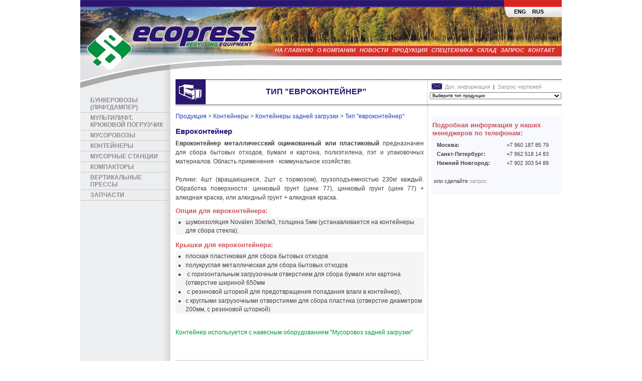

--- FILE ---
content_type: text/html; charset=UTF-8
request_url: http://www.ecopress.ru/cat.php?i=76
body_size: 5016
content:
<!DOCTYPE html PUBLIC "-//W3C//DTD XHTML 1.0 Transitional//EN" "http://www.w3.org/TR/xhtml1/DTD/xhtml1-transitional.dtd">
<html xmlns="http://www.w3.org/1999/xhtml">
<head profile="http://gmpg.org/xfn/11">
 <title>Ecopress - Тип "евроконтейнер"</title>
 <meta http-equiv="Content-Type" content="text/html; charset=utf-8" />
 <meta name="keywords" content="контейнер,  контейнеры, кузова, кузов, сменный кузов, бункер, мусорка, ящик для отходов, накопитель отходов, самосвал, платформа, мусоровоз, бункеровоз, сбор отходов, сбор мусора, сбор вторсырья, вторсырьё, утилизация, оборудование для утилизации, оборудо" />
 <meta name="description" content="Продукция "Экопресс"" />
 <link rel="stylesheet" href="/template/style.css" type="text/css" media="screen" />
 <link rel="shortcut icon" href="/favicon.ico" />
 <script type="text/javascript" src="/engine/js/jquery.js"></script>
 <script type="text/javascript">
   function prevGal() {
	 var cur = $('#galBig>div:not(.hidden)');
	 var curind = $('#galBig>div').index(cur);
	 
	 cur.fadeTo(400,0.5,function(){
		$(this).addClass('hidden');
		var prev = (curind != 0 ? $('#galBig>div:lt('+curind+'):last') : $('#galBig>div:last'));
		prev.removeClass('hidden').fadeTo('slow',1);
	 });
   }
   
   function nextGal() {
     var total = $('#galBig>div').size();
	 var cur = $('#galBig>div:not(.hidden)');
	 var curind = $('#galBig>div').index(cur);

	 cur.fadeTo(400,0.5,function(){
		$(this).addClass('hidden');
		var next = (curind!=total-1 ? $('#galBig>div:gt('+curind+'):first') : $('#galBig>div:first'));
		next.removeClass('hidden').fadeTo('slow',1);
	 });
   }
   
   $(document).ready(function() {
		$('li.cur').parentsUntil('ul#menu-tree').css('display','block');
   });
 </script>
 <link rel="stylesheet" href="/template/highslide/highslide.css" type="text/css" media="screen" />
 <script type="text/javascript" src="/template/highslide/highslide-with-gallery.packed.js"></script>
 <script type="text/javascript">
  hs.showCredits = false;
  //hs.captionEval = 'this.thumb.alt';
  hs.graphicsDir = '/template/highslide/graphics/';
  hs.wrapperClassName = 'controls-in-heading';
  hs.outlineType = 'rounded-white';
  hs.dimmingOpacity = 0.75;
  hs.transitions = ['expand', 'crossfade'];
  hs.fadeInOut = true;
  hs.align = 'center';
  hs.headingText = 'Ecopress'; //to show header
  
	// Add the slideshow controller
  hs.addSlideshow({
	slideshowGroup: 'group1',
	interval: 5000,
	repeat: false,
	useControls: true,
	fixedControls: false,
	overlayOptions: {
		opacity: '0.75',
		position: 'top right',
		hideOnMouseOut: false
	}
  }); 
  
  hs.addSlideshow({
	slideshowGroup: 'group2',
	interval: 5000,
	repeat: false,
	useControls: true,
	fixedControls: false,
	overlayOptions: {
		opacity: '0.75',
		position: 'top right',
		hideOnMouseOut: false
	}
  }); 

  var config1 = {
	slideshowGroup: 'group1'
  };
  var config2 = {
	slideshowGroup: 'group2'
  };
 </script>
</head>
<body id="home"> 
 
 
 <table height="100%" id="wp">
   <tr valign="top"><td>
	<div class="main">
	  <div id="header">
		<div id="header-lang">
		  <a href="http://ecopressgroup.com/">ENG</a>
		  <a href="http://ecopress.ru/">RUS</a>
		  <a href="">&nbsp;</a>
		  <a href="">&nbsp;</a>
		</div>
		<div id="header-menu">
		 <a href="/main.php">На главную</a><a href="/?page=30">О компании</a><a href="/news.php">Новости</a><a href="/cat.php">Продукция</a><a href="/?page=59">Спецтехника</a><a href="/?page=58">Склад</a><a href="/request.php">Запрос</a><a href="/?page=156">Контакт</a>		</div>
	  </div>
		<div id="left-menu">
<ul id="menu-tree">
	<li class=""><div style="padding-left:20px"><span class="men3bullet">•</span><a href="/cat.php?i=32">Бункеровозы (лифтдампер)</a></div></li>
<li class=""><div style="padding-left:20px"><span class="men3bullet">•</span><a href="/cat.php?i=33">Мультилифт. Крюковой погрузчик</a></div></li>
<li class=""><div style="padding-left:20px"><span class="men3bullet">•</span><a href="/cat.php?i=34">Мусоровозы</a></div></li>
<li class=""><div style="padding-left:20px"><span class="men3bullet">•</span><a href="/cat.php?i=35">Контейнеры</a></div></li>
<li class=""><div style="padding-left:20px"><span class="men3bullet">•</span><a href="/cat.php?i=92">Мусорные станции</a></div><ul class="men31"><li class=""><div style="padding-left:30px"><span class="men3bullet">•</span><a href="/cat.php?i=98">Станция перегруза мусора</a></div></li>
</ul></li>
<li class=""><div style="padding-left:20px"><span class="men3bullet">•</span><a href="/cat.php?i=115">Компакторы</a></div></li>
<li class=""><div style="padding-left:20px"><span class="men3bullet">•</span><a href="/cat.php?i=138">Вертикальные прессы</a></div></li>
<li class=""><div style="padding-left:20px"><span class="men3bullet">•</span><a href="/cat.php?i=145">Запчасти</a></div></li>
</ul>
		</div>
		<div id="content-container">
		  <div id="heading">
			<div id="heading-left"><img src="/uploads/icos/0002.jpg" width="60" height="50" alt="page ico" /></div>
			<div id="heading-cap"><table width="100%" height="100%"><tr><td>Тип "евроконтейнер"</td></tr></table></div>
			<div id="heading-sep">&nbsp;</div>
			<div id="heading-right">
			  <div style="padding: 1px 3px 5px;">
			    				<a href="/request.php?t=2&i=76">
				  <img src="/template/img/request_sm.jpg" width="22" height="14" style="padding-right:2px;position:relative;top:2px;" /> Доп. информация
				</a>&nbsp;|&nbsp;
				<a href="/request.php?t=1&i=76">Запрос чертежей</a>
			  </div>
			  <div>
			    				<select onchange="document.location.href=this.value;" style="font-size:9px;width:262px;">
				    <option value="/products.php" selected>Выберите тип продукции</option>
					<option value="/cat.php?i=32">&nbsp;&nbsp;Бункеровозы (лифтдампер)</option>
<option value="/cat.php?i=33">&nbsp;&nbsp;Мультилифт. Крюковой погрузчик</option>
<option value="/cat.php?i=34">&nbsp;&nbsp;Мусоровозы</option>
<option value="/cat.php?i=35">&nbsp;&nbsp;Контейнеры</option>
<option value="/cat.php?i=92">&nbsp;&nbsp;Мусорные станции</option>
<option value="/cat.php?i=115">&nbsp;&nbsp;Компакторы</option>
<option value="/cat.php?i=138">&nbsp;&nbsp;Вертикальные прессы</option>
<option value="/cat.php?i=145">&nbsp;&nbsp;Запчасти</option>
				</select>
			  </div>
			</div>
		  </div>
		  <div class="main">
			<div id="content-left">
			  
<div class="breadcrumbs"><a href="/cat.php">Продукция</a> > <a href="?i=35">Контейнеры</a> > <a href="?i=71">Контейнеры задней загрузки</a> > <a href="?i=76">Тип "евроконтейнер"</a></div><h1>Евроконтейнер<span>&nbsp;</span></h1>
<p style="text-align: justify;"><strong>Евроконтейнер металличесский оцинкованный или пластиковый </strong>предназначен для сбора бытовых отходов, бумаги и картона, полиэтилена, пэт и упаковочных материалов.&nbsp;Область применения - коммунальное  хозяйство.</p>
<p style="text-align: justify;">&nbsp;</p>
<p style="text-align: justify;">Ролики: 4шт (вращающиеся, 2шт с тормозом), грузоподъемностью 230кг каждый.   Обработка поверхности: цинковый грунт (цинк 77),   цинковый грунт (цинк 77) + алкидная краска,  или алкидный грунт + алкидная краска.</p>
<h2>Опции для евроконтейнера:</h2>
<ul>
<li><span style="line-height: 18px;">шумоизоляция Novalen 30кг/м3,  толщина 5мм (устанавливается на контейнеры для сбора стекла).</span></li>
</ul>
<h2>Крышки для евроконтейнера:</h2>
<ul>
<li><span style="line-height: 18px;">плоская пластиковая для сбора бытовых отходов</span></li>
<li><span style="line-height: 18px;">полукруглая металлическая для сбора бытовых отходов</span></li>
<li><span style="line-height: 18px;">&nbsp;</span><span style="line-height: 18px;">с горизонтальным загрузочным отверстием для сбора бумаги или картона (отверстие шириной 650мм</span></li>
<li><span style="line-height: 18px;">&nbsp;</span><span style="line-height: 18px;">с резиновой шторкой для предотвращения попадания влаги в контейнер),</span></li>
<li><span style="line-height: 18px;">с круглыми загрузочными отверстиями для сбора пластика (отверстие диаметром 200мм,  с резиновой шторкой)</span></li>
</ul>
<p>&nbsp;</p>
<p><a href="/cat.php?i=38" title="Мусоровозы задней загрузки">Контейнер используется с навесным оборудованием "Мусоровоз задней загрузки"</a><span>&nbsp;</span></p>
<p>&nbsp;</p>
<ul>
</ul><br />
						<table width="100%" class="techTable">
							<tr class="head"> 
								<td class="left"></td>
								<td class="text">Техническая спецификация: </td>
								<td class="right"></td>
							</tr>
							<tr><td colspan="3" class="container">
								<table width="100%" class="body"><tr><td><div style="text-align:left"><strong>Объем</strong>, м<sup>3</sup></div></td><td>1,1</td></tr><tr><td><div style="text-align:left"><strong>Вес</strong>, кг</div></td><td>125</td></tr><tr><td><div style="text-align:left"><strong>Высота захвата</strong>, мм</div></td><td>1020</td></tr><tr><td><div style="text-align:left"><strong>Грузоподъемность</strong>, кг</div></td><td>44</td></tr><tr><td><div style="text-align:left"><strong>Длина (макс., внешняя)</strong>, мм</div></td><td>1370</td></tr><tr><td><div style="text-align:left"><strong>Ширина (макс., внешняя)</strong>, мм</div></td><td>1001</td></tr><tr><td><div style="text-align:left"><strong>Высота (макс., внешняя)</strong>, мм</div></td><td>1430</td></tr><tr><td><div style="text-align:left"><strong>Сталь</strong></div></td><td>СТ3</td></tr><tr><td><div style="text-align:left"><strong>Толщина бортов контейнера</strong>, мм</div></td><td>1,25</td></tr><tr><td><div style="text-align:left"><strong>Толщина днища контейнера</strong>, мм</div></td><td>1,25</td></tr><tr><td><div style="text-align:left"><strong>Толщина крышки</strong>, мм</div></td><td>1,25</td></tr>
								</table>
							</td></tr>
							<tr class="footer">
								<td class="left"></td>
								<td class="text"></td>
								<td class="right"></td>
							</tr>
						</table>
			</div>
			<div id="content-right">
			  <br /> 
<table style="width: 100%;" border="0">
<tbody>
<tr style="background-color: #f8f8ff;">
<td>
<h2>Подробная информация у наших менеджеров по телефонам:<span>&nbsp;</span></h2>
</td>
</tr>
</tbody>
</table>
<table style="width: 100%;" border="0">
<tbody>
<tr style="background-color: #f8f8ff;">
<td>&nbsp;&nbsp; <strong>Москва:&nbsp;</strong><br /></td>
<td><span class="skype_c2c_print_container notranslate"></span><span class="skype_c2c_container notranslate"><span class="skype_c2c_highlighting_inactive_common"><span class="skype_c2c_textarea_span"><span class="skype_c2c_text_span">+7 960 187 85 79</span><span class="skype_c2c_free_text_span"></span></span></span></span><span>&nbsp;</span></td>
</tr>
<tr style="background-color: #f8f8ff;">
<td>&nbsp;&nbsp; <strong>Санкт-Петербург:&nbsp;</strong><br /></td>
<td><span class="skype_c2c_print_container notranslate"></span><span class="skype_c2c_container notranslate"><span class="skype_c2c_highlighting_inactive_common"><span class="skype_c2c_textarea_span">+7 962 518 14 83<span class="skype_c2c_text_span"></span><span class="skype_c2c_free_text_span"></span></span></span></span><span></span></td>
</tr>
<tr style="background-color: #f8f8ff;">
<td>&nbsp;&nbsp; <strong>Нижний Новгород:&nbsp;</strong><br /></td>
<td><span class="skype_c2c_print_container notranslate"></span><span class="skype_c2c_container notranslate"><span class="skype_c2c_highlighting_inactive_common"><span class="skype_c2c_textarea_span"><span class="skype_c2c_text_span">+7 902 303 54 89</span><span class="skype_c2c_free_text_span"></span></span></span></span><span>&nbsp;</span></td>
</tr>
<tr style="background-color: #f8f8ff;">
<td>&nbsp;</td>
<td>&nbsp;</td>
</tr>
<tr style="background-color: #f8f8ff;">
<td>&nbsp;или сделайте <a href="/request.php?t=2&amp;i=76" title="запрос продукции &quot;Экопресс&quot; Москва, Санкт-Петербург, Нижний Новгород">запрос</a><span>&nbsp;</span></td>
<td>&nbsp;</td>
</tr>
<tr style="background-color: #f8f8ff;">
<td>&nbsp;</td>
<td>&nbsp;</td>
</tr>
</tbody>
</table>
<br /><br />
<div id="skype_c2c_menu_container" class="skype_c2c_menu_container notranslate" style="left: 238.217px; top: 104.1px; display: none;" onmouseover="SkypeClick2Call.MenuInjectionHandler.showMenu(this, event)" onmouseout="SkypeClick2Call.MenuInjectionHandler.hideMenu(this, event)">
<div class="skype_c2c_menu_click2call"><a href="/admin/modules/catalogue/skype:+79312561250?call&amp;origin=%7B'agent'%3A'FFTB%2F7.3.16540.9015'%2C'browser'%3A'mozilla%2F32.0'%2C'fingerprint'%3A'%7BCF0AB2D2-392F-49F6-A63E-A2FDDAC65ED5%7D'%2C'uiid'%3A'0'%2C'number_type'%3A'SPNR'%2C'url'%3A'http%3A%2F%2Fecopress.ru%2Fadmin%2Fmodules%2Fcatalogue%2F'%7D" target="_self">Call</a></div>
<div class="skype_c2c_menu_click2sms"><a href="/admin/modules/catalogue/skype:+79312561250?sms&amp;origin=%7B'agent'%3A'FFTB%2F7.3.16540.9015'%2C'browser'%3A'mozilla%2F32.0'%2C'fingerprint'%3A'%7BCF0AB2D2-392F-49F6-A63E-A2FDDAC65ED5%7D'%2C'uiid'%3A'0'%2C'number_type'%3A'SPNR'%2C'url'%3A'http%3A%2F%2Fecopress.ru%2Fadmin%2Fmodules%2Fcatalogue%2F'%7D" target="_self">Send SMS</a></div>
<div class="skype_c2c_menu_add2skype"><a href="/admin/modules/catalogue/skype:+79312561250?add&amp;origin=%7B'agent'%3A'FFTB%2F7.3.16540.9015'%2C'browser'%3A'mozilla%2F32.0'%2C'fingerprint'%3A'%7BCF0AB2D2-392F-49F6-A63E-A2FDDAC65ED5%7D'%2C'uiid'%3A'0'%2C'number_type'%3A'SPNR'%2C'url'%3A'http%3A%2F%2Fecopress.ru%2Fadmin%2Fmodules%2Fcatalogue%2F'%7D" target="_self">Add to Skype</a></div>
<div class="skype_c2c_menu_toll_info"><span class="skype_c2c_menu_toll_callcredit">You'll need Skype Credit</span><span class="skype_c2c_menu_toll_free">Free via Skype</span></div>
</div>			</div>
		  </div>
		</div>
	</div>  
   </td></tr>
   <tr valign="bottom"><td>
    <div id="footer">
	  <div id="footer-text">	
		Контакт / продажи: <a href="mailto:info@ecopress.ru">info@ecopress.ru</a> / сервисный отдел: <a href="mailto:service@ecopress.ru">service@ecopress.ru</a>
		<br>
		<span style="color: #cdccca; font-size: 10px;">Copyright &copy; Ecopress 2026 All Rights Reserved</span>
	  </div>
	</div>
   </td></tr>
 </table>
<!-- Yandex.Metrika counter -->
<div style="display:none;"><script type="text/javascript">
(function(w, c) {
    (w[c] = w[c] || []).push(function() {
        try {
            w.yaCounter11305774 = new Ya.Metrika({id:11305774, enableAll: true});
        }
        catch(e) { }
    });
})(window, "yandex_metrika_callbacks");
</script></div>
<script src="//mc.yandex.ru/metrika/watch.js" type="text/javascript" defer="defer"></script>
<noscript><div><img src="//mc.yandex.ru/watch/11305774" style="position:absolute; left:-9999px;" alt="" /></div></noscript>
<!-- /Yandex.Metrika counter -->
<script type="text/javascript">

  var _gaq = _gaq || [];
  _gaq.push(['_setAccount', 'UA-30480653-1']);
  _gaq.push(['_trackPageview']);

  (function() {
    var ga = document.createElement('script'); ga.type = 'text/javascript'; ga.async = true;
    ga.src = ('https:' == document.location.protocol ? 'https://ssl' : 'http://www') + '.google-analytics.com/ga.js';
    var s = document.getElementsByTagName('script')[0]; s.parentNode.insertBefore(ga, s);
  })();

</script>

</body>
</html>


--- FILE ---
content_type: text/css
request_url: http://www.ecopress.ru/template/style.css
body_size: 2725
content:
/*
Copyright (c) 2009, Yahoo! Inc. All rights reserved.
Code licensed under the BSD License:
http://developer.yahoo.net/yui/license.txt
version: 2.7.0
*/
html{color:#414141;background:#fff;}body,div,dl,dt,dd,ul,ol,li,h1,h2,h3,h4,h5,h6,pre,code,form,fieldset,legend,input,button,textarea,p,blockquote,th,td{margin:0;padding:0;}table{border-collapse:collapse;border-spacing:0;}fieldset,img{border:0;}address,caption,cite,code,dfn,em,th,var,optgroup{font-style:inherit;font-weight:inherit;}del,ins{text-decoration:none;}li{list-style:none;}caption,th{text-align:left;}h1,h2,h3,h4,h5,h6{font-size:100%;font-weight:normal;}q:before,q:after{content:'';}abbr,acronym{border:0;font-variant:normal;}legend{color:#000;}input,button,textarea,select,optgroup,option{font-family:inherit;font-size:inherit;font-style:inherit;font-weight:inherit;}input,button,textarea,select{*font-size:100%;}

img { _behavior: url(iepngfix.htc); } /* for ie6 */

html { height:100%; overflow-y: scroll; }

body {
	font-family: Arial,Helvetica,sans-serif;
	font-size: 12px;
	height: 100%;
}

#wp  {
	width: 960px;
	margin: 0 auto;
	background: url('img/mainbg.png') left repeat-y;
}

a {
	color:#999999;
	text-decoration:none;
}
a:hover {
	text-decoration:underline;
}

.ib { display: inline-block; }
.ib { //display: inline; }

.nophoto {
	background: url('img/na.png') center center no-repeat;
}

.main {
	overflow: hidden; zoom: 1;
}

#header {
	position: relative;
	height: 158px;
	background: url('img/menu1bg4.jpg') center top no-repeat; 
}

#header-menu {
	position: absolute;
	bottom: 52px;
	right: 10px;
}

#header-menu a {
	color:#FFDAE0;
	font-size:11px;
	font-style:italic;
	font-weight:bold;
	padding:0 4px;
	Qtext-decoration:none;
	text-transform:uppercase;
}

#header-lang {
	float: right;
	height: 34px;
	padding: 0 0 0 14px;
	background: url('img/lang.gif') left top no-repeat; 
}

#header-lang a { 
	color: #000; 
	text-decoration: none; 
	font-weight: bold; 
	font-size: 11px; 
	float: left;
	height: 17px;
	padding: 17px 6px 0;
	background: url('img/lang_bg.gif') center top repeat-x; 
}
#header-lang a:hover { color:#fff; }

#left-menu {
	float: left;
	width: 180px;
	background: url('img/menu3head1.png') left top no-repeat;
	padding-top: 32px;
}

ul#menu-tree {font-size:12px; font-weight: bold; text-transform: uppercase; background: #fff url('img/menu3bg.png') left repeat-y; }
ul#menu-tree li div { border-bottom:1px solid #c9c9c7; padding: 3px 5px 3px 0; }
ul#menu-tree ul.men31 { background: url('img/menu30bg.png') left repeat-y; } 
ul#menu-tree ul { font-size:12px; font-weight: bold; padding-right: 5px; display: none; text-transform: none; }
ul#menu-tree ul ul { font-size:12px; }
ul#menu-tree ul ul ul { font-size:11px; }

ul#menu-tree a { color: #8b8c8e; }
ul#menu-tree li.cur  a { color: #000; }

.men3bullet { display: none; }
.cur .men3bullet { display: inline; font-size:11px; font-family: monospace; margin-left: -10px; padding-right: 3px; }

.cur ul { display: block !important; } /* open first child ul */
.cur ul .men3bullet { display: none !important; }  /* hide next markers */
.cur ul ul { display: none !important; } /* close child uls */
.cur ul a { color: #8b8c8e !important; } /* to disable "cur" effect */


#content-container {
	float: left;
	width: 770px;
	margin: 0 0 0 10px;
}

#heading {
	background: url('img/heading_bg.png') top repeat-x;
	color: #29166f;
	height: 55px;
	overflow: hidden; zoom: 1;
}
#heading-left {
	float: left;
	overflow: hidden;
	height: 50px;
	width: 60px;
}
#heading-cap { 
	float: left;
	font-size: 16px;
	font-weight: bold;
	height: 50px;
	text-align: center;
	text-transform: uppercase;
	width: 441px;
}

#heading-sep {
	background: url('img/heading_sep3.png') repeat-y left;
	float: left;
	height: 55px;
	padding: 0 4px 0 0;
	width: 2px;
	overflow: hidden;
}

#heading-right { 
	float:left;
	font-size:11px;
	padding:4px 0 2px;
}

#content-left {
	float: left;
	font-size: 12px;
	margin: 5px 0 0;
	width: 495px;
}

#content-right {
	float: right;
	margin: 5px 0 0;
	width: 260px;
}

#footer {
	height: 43px;
	margin: 10px 0 0;
	background: url('img/footerbg.jpg') left top no-repeat;
	font-size:11px;
	text-align:center;
}

#footer-text {
	line-height: 18px;
	padding-top: 7px;
}

#gallery {
	background: url('img/gallery_bg_260.jpg') center top no-repeat;
	padding: 0 0 5px;
}

#gallery img.sm-pic { margin: 4px 3px 0 0; } 

#galControl { display: none; width: 90%; height: 22px; margin: 0 auto; }
#galControl a { color: #fff !important; font-weight: bold; }

.hidden { opacity: 0.5; display: none; }

.news-cap { font-weight: bold; }
.news-cap-full { 
	font-weight: bold;
	color: #Ce525a;
	font-size: 13px;
	margin: 6px 0 4px;
}
.news-date { font-size: 11px; font-style: italic; }
.news-date-full { font-size: 12px; font-style: italic; padding: 0 0 5px; }
.news a, a.news-text { color: #999 !important; cursor:pointer !important; }
.news a:hover, a.news-text:hover { color:#000 !important; } 
.news-text { padding-bottom: 5px; }

/*styles here*/
#content-left { line-height: 1.5; }
#content-right { line-height: 1.3; font-size: 11px; }
#content-left a { color:#00923F; }
#content-right a { color: #999; } 
#content-left a:hover, #content-right a:hover { text-decoration: underline; }
#content-left table td, #content-right table td{ padding: 2px; } 

#content-left ul {
	background-color:#F5F5F5;
	line-height:145%;
	margin:0 0 10px 0;
	padding:0 0 0 20px;
}
#content-right ul {
	color: #C1C1C1;
	margin: 10px 0 30px 20px;
}
#content-left ol{
	margin:0 0 10px 0;
	padding:0 0 0 20px;
}
#content-right ol {
	color: #C1C1C1;
	margin: 10px 0 30px 20px;
}

#content-left ul li { list-style-type:square; }
#content-right ul li { list-style-type:square; margin-left: 20px; }
#content-left ol li { list-style-type:decimal; }
#content-right ol li { list-style-type:decimal; margin-left: 20px; }

#content-left h1, #content-right h1{ color:#281477;font-weight:bold;font-size:15px;margin:4px 0; }
#content-left h2, #content-right h2 { color:#CE525A;font-weight:bold;font-size:13px;margin:8px 0 4px; }
#content-left h3, #content-right h3 { color:#281477;font-weight:bold;font-size:12px;margin:6px 0 4px; }
#content-right h4 {
	background-color: #DEDEDC;
    color: #414141;
    font-size: 12px;
    margin: 8px 0;
    padding: 4px 0;
    text-align: center;
	font-weight: bold;
}

/*
#content-left p {
	line-height:140%;
	margin:0;
	padding:0 0 5px;
	text-align:justify;
} */

/* products-right */
/*.products-search p {
font-size:11px;
margin:0 0 10px;
padding:0;
}
.products-search h2 {
color: 	#414141;
background-color: #DEDEDC;
font-size:12px;
margin:0;
padding:4px 0;
text-align:center;
}
.products-search ul {
	color:#C1C1C1;
	font-size:11px;
	margin:10px 0 30px 20px;
}
.products-search ul  li { list-style-type:square; margin-left: 20px; } 

OLD TECH Table

//tech table
.techTable table, .techTable td, .techTable th { padding: 0 !important; margin: 0; text-align: center; }

.techTable table.body th { padding: 5px; font-size: 110%; font-weight: bold; border: 1px solid rgb(141,216,248); }
.techTable table.body td { padding: 5px !important; border: 1px solid rgb(141,216,248); }
// borders only inside 
.techTable table.body tr:first-child th { border-top: 0; }
.techTable table.body tr:last-child td { border-bottom: 0; }
.techTable table.body tr td:first-child, .techTable table.body tr th:first-child { border-left: 0;}
.techTable table.body tr td:last-child, .techTable table.body tr th:last-child { border-right: 0; }

.techTable td.container { background-color: rgb(212,240,252); padding: 5px 5px 0; } 

.techTable tr.head { height: 25px; line-height: 25px; }
.techTable tr.head .left { width: 5px; font-size: 0; background: url('img/techTable_top_left.png') no-repeat; }
.techTable tr.head .right { width: 5px; font-size: 0; background: url('img/techTable_top_right.png') no-repeat; }
.techTable tr.head .text { color: #fff; font-size: 120%; font-weight: bold; background: url('img/techTable_top_center.png') repeat-x; }

.techTable tr.footer { height: 6px; line-height: 6px; }
.techTable tr.footer .left { width: 5px; font-size: 0; background: url('img/techTable_btm_left.png') no-repeat; }
.techTable tr.footer .right { width: 5px; font-size: 0; background: url('img/techTable_btm_right.png') no-repeat; }
.techTable tr.footer .text { background: url('img/techTable_btm_center.png') repeat-x; }
*/

/*tech table*/ 
.techTable table, .techTable td, .techTable th { padding: 0 !important; margin: 0; text-align: center; }

.techTable table.body th { padding: 5px !important; /*font-size: 110%; font-weight: bold;*/ border: 1px solid #DEDEDC; }
.techTable table.body td { padding: 5px !important; border: 1px solid #DEDEDC; }
/* borders only inside */
.techTable table.body tr:first-child th, .techTable table.body tr:first-child td  { border-top: 0; }
.techTable table.body tr:last-child td { border-bottom: 0; }
.techTable table.body tr td:first-child, .techTable table.body tr th:first-child { border-left: 0;}
.techTable table.body tr td:last-child, .techTable table.body tr th:last-child { border-right: 0; }

.techTable td.container { padding: 5px 5px 0; } 

.techTable tr.head { background-color: #DEDEDC; }
.techTable tr.head .left { width: 5px; font-size: 0; }
.techTable tr.head .right { width: 5px; font-size: 0; }
.techTable tr.head .text { padding: 5px !important; color: #414141; font-size: 110%; font-weight: bold; }

.techTable tr.footer { height: 6px; line-height: 6px; }
.techTable tr.footer .left { width: 5px; font-size: 0; }
.techTable tr.footer .right { width: 5px; font-size: 0; }




table.prod { clear: both; }
table.prod td.pic { padding-right: 15px !important; width: 160px; }
table.prod td.text { vertical-align: top; }
table.prod td.text a { color: #444 !important; }
table.prod td.text a:hover { color: #777 !important; text-decoration: underline; }

div.prod-hr { height: 15px; margin: 0 0 10px; overflow: hidden; border-bottom: 1px solid #777; }

.breadcrumbs{ margin: 5px 0 10px; }
.breadcrumbs a { color: #1A3DC1 !important; }

.loader { background: url('img/loader.gif') center center no-repeat; }

.blueprint { margin: 10px 0 0 5px; }
.blueprint a { color: #1A3DC1 !important; }
.blueprint a:hover { color: #102DC0 !important; }

--- FILE ---
content_type: application/javascript
request_url: http://www.ecopress.ru/template/highslide/highslide-with-gallery.packed.js
body_size: 17231
content:
/** 
 * Name:    Highslide JS
 * Version: 4.1.12 (2011-03-28)
 * Config:  default +slideshow +positioning +transitions +viewport +thumbstrip +packed
 * Author:  Torstein Hønsi
 * Support: www.highslide.com/support
 * License: www.highslide.com/#license
 */
eval(function(p,a,c,k,e,d){e=function(c){return(c<a?'':e(parseInt(c/a)))+((c=c%a)>35?String.fromCharCode(c+29):c.toString(36))};if(!''.replace(/^/,String)){while(c--){d[e(c)]=k[c]||e(c)}k=[function(e){return d[e]}];e=function(){return'\\w+'};c=1};while(c--){if(k[c]){p=p.replace(new RegExp('\\b'+e(c)+'\\b','g'),k[c])}}return p}('q(!m){u m={18:{9w:\'8G\',8L:\'be...\',8H:\'8n 1M bh\',aG:\'8n 1M b7 1M b5\',7o:\'b4 1M b9 B (f)\',ae:\'b1 by <i>9V 9U</i>\',af:\'b8 1M bd 9V 9U bc\',9c:\'9L\',aO:\'9M\',aR:\'9W\',aN:\'9O\',aS:\'9O (bl)\',bk:\'bj\',9B:\'9J\',9d:\'9J 1g (9K)\',ac:\'9I\',9D:\'9I 1g (9K)\',98:\'9L (80 11)\',aq:\'9M (80 2M)\',aQ:\'9W\',aT:\'1:1\',3k:\'bV %1 bL %2\',7V:\'8n 1M 1V 2T, bM a8 bK 1M 3i. bG 80 bH K 1o a8 31.\'},4r:\'L/bI/\',5X:\'bN.4F\',57:\'bO.4F\',7q:4Z,6Z:4Z,4m:15,9s:15,6F:15,9y:15,4n:bT,8M:0.75,8C:J,6K:5,3N:2,bU:3,4L:1e,9h:\'3O 2M\',9m:1,9A:J,ah:\'bP://L.bo/\',ag:\'bp\',93:J,87:[\'a\'],3a:[],ar:4Z,3s:0,7Y:50,3I:\'2n\',8l:\'2n\',aH:H,aI:H,79:J,4X:9a,54:9a,4U:J,1A:\'bv-bw\',9i:{2C:\'<W 2o="L-2C"><7K>\'+\'<1U 2o="L-31">\'+\'<a 26="#" 2r="{m.18.98}">\'+\'<21>{m.18.9c}</21></a>\'+\'</1U>\'+\'<1U 2o="L-3d">\'+\'<a 26="#" 2r="{m.18.9d}">\'+\'<21>{m.18.9B}</21></a>\'+\'</1U>\'+\'<1U 2o="L-2P">\'+\'<a 26="#" 2r="{m.18.9D}">\'+\'<21>{m.18.ac}</21></a>\'+\'</1U>\'+\'<1U 2o="L-1o">\'+\'<a 26="#" 2r="{m.18.aq}">\'+\'<21>{m.18.aO}</21></a>\'+\'</1U>\'+\'<1U 2o="L-3i">\'+\'<a 26="#" 2r="{m.18.aQ}">\'+\'<21>{m.18.aR}</21></a>\'+\'</1U>\'+\'<1U 2o="L-19-2D">\'+\'<a 26="#" 2r="{m.18.7o}">\'+\'<21>{m.18.aT}</21></a>\'+\'</1U>\'+\'<1U 2o="L-1V">\'+\'<a 26="#" 2r="{m.18.aS}" >\'+\'<21>{m.18.aN}</21></a>\'+\'</1U>\'+\'</7K></W>\'},5t:[],7x:J,V:[],7a:[\'4U\',\'35\',\'3I\',\'8l\',\'aH\',\'aI\',\'1A\',\'3N\',\'bq\',\'bs\',\'bt\',\'at\',\'bQ\',\'bR\',\'bS\',\'aA\',\'aj\',\'79\',\'3w\',\'4K\',\'3a\',\'3s\',\'M\',\'1c\',\'7b\',\'4X\',\'54\',\'5F\',\'8b\',\'8r\',\'2m\',\'2t\',\'aP\',\'aK\',\'1H\'],1y:[],52:0,73:{x:[\'9r\',\'11\',\'3Q\',\'2M\',\'9x\'],y:[\'5b\',\'14\',\'88\',\'3O\',\'6A\']},6g:{},aA:{},at:{},3u:[],59:[],3S:{},74:{},5R:[],2g:/b3\\/4\\.0/.1a(5k.6c)?8:7N((5k.6c.6q().2U(/.+(?:8U|ba|bf|2y)[\\/: ]([\\d.]+)/)||[0,\'0\'])[1]),2y:(U.5q&&!1D.3b),4o:/bi/.1a(5k.6c),5I:/aZ.+8U:1\\.[0-8].+bn/.1a(5k.6c),$:z(1N){q(1N)D U.bF(1N)},2u:z(2s,3f){2s[2s.S]=3f},1b:z(8R,4H,3D,8k,8I){u C=U.1b(8R);q(4H)m.30(C,4H);q(8I)m.Y(C,{br:0,ai:\'1G\',83:0});q(3D)m.Y(C,3D);q(8k)8k.2z(C);D C},30:z(C,4H){K(u x 2J 4H)C[x]=4H[x];D C},Y:z(C,3D){K(u x 2J 3D){q(m.4l&&x==\'1k\'){q(3D[x]>0.99)C.G.bC(\'5w\');I C.G.5w=\'8W(1k=\'+(3D[x]*2a)+\')\'}I C.G[x]=3D[x]}},23:z(C,X,2Z){u 4e,4C,3T;q(1s 2Z!=\'6j\'||2Z===H){u 2W=9H;2Z={3J:2W[2],2t:2W[3],60:2W[4]}}q(1s 2Z.3J!=\'3k\')2Z.3J=4Z;2Z.2t=1d[2Z.2t]||1d.8N;2Z.5K=m.30({},X);K(u 2Y 2J X){u e=22 m.1F(C,2Z,2Y);4e=7N(m.76(C,2Y))||0;4C=7N(X[2Y]);3T=2Y!=\'1k\'?\'F\':\'\';e.3C(4e,4C,3T)}},76:z(C,X){q(C.G[X]){D C.G[X]}I q(U.7R){D U.7R.aW(C,H).aX(X)}I{q(X==\'1k\')X=\'5w\';u 3f=C.bD[X.2c(/\\-(\\w)/g,z(a,b){D b.8T()})];q(X==\'5w\')3f=3f.2c(/8W\\(1k=([0-9]+)\\)/,z(a,b){D b/2a});D 3f===\'\'?1:3f}},64:z(){u d=U,w=1D,53=d.66&&d.66!=\'7w\'?d.4h:d.61;u M=m.4l?53.7u:(d.4h.7u||5C.bA),1c=m.4l?53.9T:5C.bx;m.47={M:M,1c:1c,5i:m.4l?53.5i:bz,5s:m.4l?53.5s:bB};D m.47},5z:z(C){u p={x:C.45,y:C.8u};4i(C.8B){C=C.8B;p.x+=C.45;p.y+=C.8u;q(C!=U.61&&C!=U.4h){p.x-=C.5i;p.y-=C.5s}}D p},2D:z(a,2N,3C,R){q(!a)a=m.1b(\'a\',H,{1u:\'1G\'},m.24);q(1s a.5v==\'z\')D 2N;1X{22 m.5f(a,2N,3C);D 1e}1Y(e){D J}},9j:z(C,4B,T){u 1i=C.2S(4B);K(u i=0;i<1i.S;i++){q((22 5E(T)).1a(1i[i].T)){D 1i[i]}}D H},9k:z(s){s=s.2c(/\\s/g,\' \');u 1S=/{m\\.18\\.([^}]+)\\}/g,4O=s.2U(1S),18;q(4O)K(u i=0;i<4O.S;i++){18=4O[i].2c(1S,"$1");q(1s m.18[18]!=\'1C\')s=s.2c(4O[i],m.18[18])}D s},96:z(){u 7l=0,5A=-1,V=m.V,A,1r;K(u i=0;i<V.S;i++){A=V[i];q(A){1r=A.Q.G.1r;q(1r&&1r>7l){7l=1r;5A=i}}}q(5A==-1)m.3F=-1;I V[5A].41()},4P:z(a,5u){a.5v=a.2x;u p=a.5v?a.5v():H;a.5v=H;D(p&&1s p[5u]!=\'1C\')?p[5u]:(1s m[5u]!=\'1C\'?m[5u]:H)},6U:z(a){u 1H=m.4P(a,\'1H\');q(1H)D 1H;D a.26},4R:z(1N){u 3E=m.$(1N),3U=m.74[1N],a={};q(!3E&&!3U)D H;q(!3U){3U=3E.7i(J);3U.1N=\'\';m.74[1N]=3U;D 3E}I{D 3U.7i(J)}},3L:z(d){q(d)m.78.2z(d);m.78.2V=\'\'},1n:z(A){q(!m.2i){7I=J;m.2i=m.1b(\'W\',{T:\'L-bu L-29-B\',4u:\'\',2x:z(){m.1V()}},{1f:\'1B\',1k:0},m.24,J)}m.2i.G.1u=\'\';u 7I=m.2i.4u==\'\';m.2i.4u+=\'|\'+A.P;q(7I){q(m.5I&&m.8w)m.Y(m.2i,{8E:\'5Z(\'+m.4r+\'bE.94)\',1k:1});I m.23(m.2i,{1k:A.3s},m.7Y)}},7c:z(P){q(!m.2i)D;q(1s P!=\'1C\')m.2i.4u=m.2i.4u.2c(\'|\'+P,\'\');q((1s P!=\'1C\'&&m.2i.4u!=\'\')||(m.1R&&m.4P(m.1R,\'3s\')))D;q(m.5I&&m.8w)m.2i.G.1u=\'1G\';I m.23(m.2i,{1k:0},m.7Y,H,z(){m.2i.G.1u=\'1G\'})},82:z(5T,A){u Z=A||m.2f();A=Z;q(m.1R)D 1e;I m.Z=Z;m.46(U,1D.3b?\'5N\':\'5O\',m.56);1X{m.1R=5T;5T.2x()}1Y(e){m.Z=m.1R=H}1X{q(!5T||A.3a[1]!=\'3Y\')A.1V()}1Y(e){}D 1e},5G:z(C,1P){u A=m.2f(C);q(A)D m.82(A.6V(1P),A);I D 1e},31:z(C){D m.5G(C,-1)},1o:z(C){D m.5G(C,1)},56:z(e){q(!e)e=1D.1W;q(!e.2d)e.2d=e.7C;q(1s e.2d.8x!=\'1C\')D J;u A=m.2f();u 1P=H;8Q(e.bJ){1I 70:q(A)A.6E();D J;1I 32:1P=2;5e;1I 34:1I 39:1I 40:1P=1;5e;1I 8:1I 33:1I 37:1I 38:1P=-1;5e;1I 27:1I 13:1P=0}q(1P!==H){m.46(U,1D.3b?\'5N\':\'5O\',m.56);q(!m.93)D J;q(e.4w)e.4w();I e.9N=1e;q(A){q(1P==0){A.1V()}I q(1P==2){q(A.1g)A.1g.a3()}I{q(A.1g)A.1g.2P();m.5G(A.P,1P)}D 1e}}D J},b0:z(O){m.2u(m.1y,m.30(O,{1E:\'1E\'+m.52++}))},b6:z(1h){u 2B=1h.2m;q(1s 2B==\'6j\'){K(u i=0;i<2B.S;i++){u o={};K(u x 2J 1h)o[x]=1h[x];o.2m=2B[i];m.2u(m.59,o)}}I{m.2u(m.59,1h)}},7M:z(71,6h){u C,1S=/^L-Q-([0-9]+)$/;C=71;4i(C.1O){q(C.6r!==1C)D C.6r;q(C.1N&&1S.1a(C.1N))D C.1N.2c(1S,"$1");C=C.1O}q(!6h){C=71;4i(C.1O){q(C.4B&&m.6m(C)){K(u P=0;P<m.V.S;P++){u A=m.V[P];q(A&&A.a==C)D P}}C=C.1O}}D H},2f:z(C,6h){q(1s C==\'1C\')D m.V[m.3F]||H;q(1s C==\'3k\')D m.V[C]||H;q(1s C==\'6S\')C=m.$(C);D m.V[m.7M(C,6h)]||H},6m:z(a){D(a.2x&&a.2x.av().2c(/\\s/g,\' \').2U(/m.(bm|e)b2/))},9n:z(){K(u i=0;i<m.V.S;i++)q(m.V[i]&&m.V[i].5a)m.96()},7n:z(e){q(!e)e=1D.1W;q(e.bb>1)D J;q(!e.2d)e.2d=e.7C;u C=e.2d;4i(C.1O&&!(/L-(2T|3i|6G|4b)/.1a(C.T))){C=C.1O}u A=m.2f(C);q(A&&(A.89||!A.5a))D J;q(A&&e.R==\'9S\'){q(e.2d.8x)D J;u 2U=C.T.2U(/L-(2T|3i|4b)/);q(2U){m.2K={A:A,R:2U[1],11:A.x.E,M:A.x.B,14:A.y.E,1c:A.y.B,8q:e.5D,8t:e.5V};m.28(U,\'6i\',m.5W);q(e.4w)e.4w();q(/L-(2T|6G)-7X/.1a(A.17.T)){A.41();m.7U=J}D 1e}}I q(e.R==\'9Q\'){m.46(U,\'6i\',m.5W);q(m.2K){q(m.4k&&m.2K.R==\'2T\')m.2K.A.17.G.4f=m.4k;u 3H=m.2K.3H;q(!3H&&!m.7U&&!/(3i|4b)/.1a(m.2K.R)){A.1V()}I q(3H||(!3H&&m.bg)){m.2K.A.5c(\'1q\')}m.7U=1e;m.2K=H}I q(/L-2T-7X/.1a(C.T)){C.G.4f=m.4k}}D 1e},5W:z(e){q(!m.2K)D J;q(!e)e=1D.1W;u a=m.2K,A=a.A;a.5U=e.5D-a.8q;a.7r=e.5V-a.8t;u 7k=1d.c5(1d.8D(a.5U,2)+1d.8D(a.7r,2));q(!a.3H)a.3H=(a.R!=\'2T\'&&7k>0)||(7k>(m.cU||5));q(a.3H&&e.5D>5&&e.5V>5){q(a.R==\'4b\')A.4b(a);I{A.7D(a.11+a.5U,a.14+a.7r);q(a.R==\'2T\')A.17.G.4f=\'3i\'}}D 1e},8V:z(e){1X{q(!e)e=1D.1W;u 62=/cT/i.1a(e.R);q(!e.2d)e.2d=e.7C;q(!e.65)e.65=62?e.cS:e.cV;u A=m.2f(e.2d);q(!A.5a)D;q(!A||!e.65||m.2f(e.65,J)==A||m.2K)D;K(u i=0;i<A.1y.S;i++)(z(){u o=m.$(\'1E\'+A.1y[i]);q(o&&o.6z){q(62)m.Y(o,{1f:\'1B\',1u:\'\'});m.23(o,{1k:62?o.1k:0},o.3A)}})()}1Y(e){}},28:z(C,1W,3n){q(C==U&&1W==\'3x\'){m.2u(m.5R,3n)}1X{C.28(1W,3n,1e)}1Y(e){1X{C.92(\'5d\'+1W,3n);C.cW(\'5d\'+1W,3n)}1Y(e){C[\'5d\'+1W]=3n}}},46:z(C,1W,3n){1X{C.46(1W,3n,1e)}1Y(e){1X{C.92(\'5d\'+1W,3n)}1Y(e){C[\'5d\'+1W]=H}}},6l:z(i){q(m.7x&&m.5t[i]&&m.5t[i]!=\'1C\'){u 1x=U.1b(\'1x\');1x.6f=z(){1x=H;m.6l(i+1)};1x.1H=m.5t[i]}},aY:z(3k){q(3k&&1s 3k!=\'6j\')m.6K=3k;u 2s=m.5Q();K(u i=0;i<2s.4A.S&&i<m.6K;i++){m.2u(m.5t,m.6U(2s.4A[i]))}q(m.1A)22 m.4N(m.1A,z(){m.6l(0)});I m.6l(0);q(m.57)u 4F=m.1b(\'1x\',{1H:m.4r+m.57})},8f:z(){q(!m.24){m.3z=m.2y&&m.2g<7;m.4l=m.2y&&m.2g<9;m.64();K(u x 2J m.6b){q(1s m[x]!=\'1C\')m.18[x]=m[x];I q(1s m.18[x]==\'1C\'&&1s m.6b[x]!=\'1C\')m.18[x]=m.6b[x]}m.24=m.1b(\'W\',{T:\'L-24\'},{1j:\'2k\',11:0,14:0,M:\'2a%\',1r:m.4n,9v:\'8G\'},U.61,J);m.1Q=m.1b(\'a\',{T:\'L-1Q\',2r:m.18.8H,2V:m.18.8L,26:\'9g:;\'},{1j:\'2k\',14:\'-55\',1k:m.8M,1r:1},m.24);m.78=m.1b(\'W\',H,{1u:\'1G\'},m.24);m.29=m.1b(\'W\',{T:\'L-29 L-29-B\'},{1f:(m.4o&&m.2g<6k)?\'1B\':\'1q\'},m.24,1);1d.cZ=z(t,b,c,d){D c*t/d+b};1d.8N=z(t,b,c,d){D c*(t/=d)*t+b};1d.7Q=z(t,b,c,d){D-c*(t/=d)*(t-2)+b};m.am=m.3z;m.aE=((1D.3b&&m.2g<9)||5k.cY==\'cX\'||(m.3z&&m.2g<5.5))}},3x:z(){q(m.7P)D;m.7P=J;K(u i=0;i<m.5R.S;i++)m.5R[i]()},6P:z(){u C,1i,5q=[],4A=[],2Q={},1S;K(u i=0;i<m.87.S;i++){1i=U.2S(m.87[i]);K(u j=0;j<1i.S;j++){C=1i[j];1S=m.6m(C);q(1S){m.2u(5q,C);q(1S[0]==\'m.2D\')m.2u(4A,C);u g=m.4P(C,\'2m\')||\'1G\';q(!2Q[g])2Q[g]=[];m.2u(2Q[g],C)}}}m.49={5q:5q,2Q:2Q,4A:4A};D m.49},5Q:z(){D m.49||m.6P()},1V:z(C){u A=m.2f(C);q(A)A.1V();D 1e}};m.1F=z(2F,1h,X){k.1h=1h;k.2F=2F;k.X=X;q(!1h.8K)1h.8K={}};m.1F.5l={7f:z(){(m.1F.3g[k.X]||m.1F.3g.91)(k);q(k.1h.3g)k.1h.3g.95(k.2F,k.3W,k)},3C:z(7d,1M,3T){k.7z=(22 8z()).8p();k.4e=7d;k.4C=1M;k.3T=3T;k.3W=k.4e;k.E=k.7h=0;u 5C=k;z t(5L){D 5C.3g(5L)}t.2F=k.2F;q(t()&&m.3u.2u(t)==1){m.8s=cR(z(){u 3u=m.3u;K(u i=0;i<3u.S;i++)q(!3u[i]())3u.d1(i--,1);q(!3u.S){cM(m.8s)}},13)}},3g:z(5L){u t=(22 8z()).8p();q(5L||t>=k.1h.3J+k.7z){k.3W=k.4C;k.E=k.7h=1;k.7f();k.1h.5K[k.X]=J;u 7H=J;K(u i 2J k.1h.5K)q(k.1h.5K[i]!==J)7H=1e;q(7H){q(k.1h.60)k.1h.60.95(k.2F)}D 1e}I{u n=t-k.7z;k.7h=n/k.1h.3J;k.E=k.1h.2t(n,0,1,k.1h.3J);k.3W=k.4e+((k.4C-k.4e)*k.E);k.7f()}D J}};m.30(m.1F,{3g:{1k:z(1F){m.Y(1F.2F,{1k:1F.3W})},91:z(1F){1X{q(1F.2F.G&&1F.2F.G[1F.X]!=H)1F.2F.G[1F.X]=1F.3W+1F.3T;I 1F.2F[1F.X]=1F.3W}1Y(e){}}}});m.4N=z(1A,3V){k.3V=3V;k.1A=1A;u v=m.2g,3B;k.6J=m.2y&&m.2g<7;q(!1A){q(3V)3V();D}m.8f();k.1T=m.1b(\'1T\',{cO:0},{1f:\'1q\',1j:\'2k\',cN:\'d0\',M:0},m.24,J);u 4d=m.1b(\'4d\',H,H,k.1T,1);k.2b=[];K(u i=0;i<=8;i++){q(i%3==0)3B=m.1b(\'3B\',H,{1c:\'2n\'},4d,J);k.2b[i]=m.1b(\'2b\',H,H,3B,J);u G=i!=4?{d9:0,dc:0}:{1j:\'72\'};m.Y(k.2b[i],G)}k.2b[4].T=1A+\' L-16\';k.8S()};m.4N.5l={8S:z(){u 1H=m.4r+(m.dd||"de/")+k.1A+".94";u 8F=m.4o&&m.2g<6k?m.24:H;k.3l=m.1b(\'1x\',H,{1j:\'2k\',14:\'-55\'},8F,J);u 7Z=k;k.3l.6f=z(){7Z.8A()};k.3l.1H=1H},8A:z(){u o=k.1m=k.3l.M/4,E=[[0,0],[0,-4],[-2,0],[0,-8],0,[-2,-8],[0,-2],[0,-6],[-2,-2]],1n={1c:(2*o)+\'F\',M:(2*o)+\'F\'};K(u i=0;i<=8;i++){q(E[i]){q(k.6J){u w=(i==1||i==7)?\'2a%\':k.3l.M+\'F\';u W=m.1b(\'W\',H,{M:\'2a%\',1c:\'2a%\',1j:\'72\',2X:\'1q\'},k.2b[i],J);m.1b(\'W\',H,{5w:"dg:db.d5.d7(da=d8, 1H=\'"+k.3l.1H+"\')",1j:\'2k\',M:w,1c:k.3l.1c+\'F\',11:(E[i][0]*o)+\'F\',14:(E[i][1]*o)+\'F\'},W,J)}I{m.Y(k.2b[i],{8E:\'5Z(\'+k.3l.1H+\') \'+(E[i][0]*o)+\'F \'+(E[i][1]*o)+\'F\'})}q(1D.3b&&(i==3||i==5))m.1b(\'W\',H,1n,k.2b[i],J);m.Y(k.2b[i],1n)}}k.3l=H;q(m.3S[k.1A])m.3S[k.1A].5h();m.3S[k.1A]=k;q(k.3V)k.3V()},42:z(E,1m,90,3A,2t){u A=k.A,d6=A.Q.G,1m=1m||0,E=E||{x:A.x.E+1m,y:A.y.E+1m,w:A.x.N(\'1L\')-2*1m,h:A.y.N(\'1L\')-2*1m};q(90)k.1T.G.1f=(E.h>=4*k.1m)?\'1B\':\'1q\';m.Y(k.1T,{11:(E.x-k.1m)+\'F\',14:(E.y-k.1m)+\'F\',M:(E.w+2*k.1m)+\'F\'});E.w-=2*k.1m;E.h-=2*k.1m;m.Y(k.2b[4],{M:E.w>=0?E.w+\'F\':0,1c:E.h>=0?E.h+\'F\':0});q(k.6J)k.2b[3].G.1c=k.2b[5].G.1c=k.2b[4].G.1c},5h:z(8J){q(8J)k.1T.G.1f=\'1q\';I m.3L(k.1T)}};m.5S=z(A,1n){k.A=A;k.1n=1n;k.3c=1n==\'x\'?\'aa\':\'ab\';k.3G=k.3c.6q();k.51=1n==\'x\'?\'9Y\':\'9Z\';k.6u=k.51.6q();k.6X=1n==\'x\'?\'a4\':\'a5\';k.8O=k.6X.6q();k.1p=k.2A=0};m.5S.5l={N:z(P){8Q(P){1I\'8h\':D k.1K+k.3h+(k.t-m.1Q[\'1m\'+k.3c])/2;1I\'8i\':D k.E+k.cb+k.1p+(k.B-m.1Q[\'1m\'+k.3c])/2;1I\'1L\':D k.B+2*k.cb+k.1p+k.2A;1I\'4q\':D k.3R-k.2R-k.43;1I\'6R\':D k.N(\'4q\')-2*k.cb-k.1p-k.2A;1I\'4Y\':D k.E-(k.A.16?k.A.16.1m:0);1I\'7L\':D k.N(\'1L\')+(k.A.16?2*k.A.16.1m:0);1I\'2e\':D k.1z?1d.2G((k.B-k.1z)/2):0}},6Y:z(){k.cb=(k.A.17[\'1m\'+k.3c]-k.t)/2;k.43=m[\'83\'+k.6X]},84:z(){k.t=k.A.C[k.3G]?6N(k.A.C[k.3G]):k.A.C[\'1m\'+k.3c];k.1K=k.A.1K[k.1n];k.3h=(k.A.C[\'1m\'+k.3c]-k.t)/2;q(k.1K==0||k.1K==-1){k.1K=(m.47[k.3G]/2)+m.47[\'1J\'+k.51]}},6W:z(){u A=k.A;k.2w=\'2n\';q(A.8l==\'3Q\')k.2w=\'3Q\';I q(22 5E(k.6u).1a(A.3I))k.2w=H;I q(22 5E(k.8O).1a(A.3I))k.2w=\'4W\';k.E=k.1K-k.cb+k.3h;q(k.8b&&k.1n==\'x\')A.5F=1d.36(A.5F||k.19,A.8b*k.19/A.y.19);k.B=1d.36(k.19,A[\'4W\'+k.3c]||k.19);k.2v=A.4U?1d.36(A[\'36\'+k.3c],k.19):k.19;q(A.3M&&A.35){k.B=A[k.3G];k.1z=k.19}q(k.1n==\'x\'&&m.4L)k.2v=A.4X;k.2d=A[\'2d\'+k.1n.8T()];k.2R=m[\'83\'+k.51];k.1J=m.47[\'1J\'+k.51];k.3R=m.47[k.3G]},8d:z(i){u A=k.A;q(A.3M&&(A.35||m.4L)){k.1z=i;k.B=1d.4W(k.B,k.1z);A.17.G[k.6u]=k.N(\'2e\')+\'F\'}I k.B=i;A.17.G[k.3G]=i+\'F\';A.Q.G[k.3G]=k.N(\'1L\')+\'F\';q(A.16)A.16.42();q(k.1n==\'x\'&&A.1l)A.4s(J);q(k.1n==\'x\'&&A.1g&&A.3M){q(i==k.19)A.1g.4y(\'19-2D\');I A.1g.3X(\'19-2D\')}},7J:z(i){k.E=i;k.A.Q.G[k.6u]=i+\'F\';q(k.A.16)k.A.16.42()}};m.5f=z(a,2N,3C,2I){q(U.d2&&m.2y&&!m.7P){m.28(U,\'3x\',z(){22 m.5f(a,2N,3C,2I)});D}k.a=a;k.3C=3C;k.2I=2I||\'2T\';k.3M=!k.d3;m.7x=1e;k.1y=[];k.Z=m.Z;m.Z=H;m.8f();u P=k.P=m.V.S;K(u i=0;i<m.7a.S;i++){u 2Y=m.7a[i];k[2Y]=2N&&1s 2N[2Y]!=\'1C\'?2N[2Y]:m[2Y]}q(!k.1H)k.1H=a.26;u C=(2N&&2N.6H)?m.$(2N.6H):a;C=k.8v=C.2S(\'1x\')[0]||C;k.6C=C.1N||a.1N;K(u i=0;i<m.V.S;i++){q(m.V[i]&&m.V[i].a==a&&!(k.Z&&k.3a[1]==\'3Y\')){m.V[i].41();D 1e}}q(!m.d4)K(u i=0;i<m.V.S;i++){q(m.V[i]&&m.V[i].8v!=C&&!m.V[i].6e){m.V[i].5M()}}m.V[P]=k;q(!m.8C&&!m.1R){q(m.V[P-1])m.V[P-1].1V();q(1s m.3F!=\'1C\'&&m.V[m.3F])m.V[m.3F].1V()}k.C=C;k.1K=k.8r||m.5z(C);m.64();u x=k.x=22 m.5S(k,\'x\');x.84();u y=k.y=22 m.5S(k,\'y\');y.84();k.Q=m.1b(\'W\',{1N:\'L-Q-\'+k.P,T:\'L-Q \'+k.7b},{1f:\'1q\',1j:\'2k\',1r:m.4n+=2},H,J);k.Q.df=k.Q.cL=m.8V;q(k.2I==\'2T\'&&k.3N==2)k.3N=0;q(!k.1A||(k.Z&&k.3M&&k.3a[1]==\'3Y\')){k[k.2I+\'7T\']()}I q(m.3S[k.1A]){k.85();k[k.2I+\'7T\']()}I{k.8o();u A=k;22 m.4N(k.1A,z(){A.85();A[A.2I+\'7T\']()})}D J};m.5f.5l={7v:z(e){q(m.cG)cd(\'cc \'+e.cH+\': \'+e.ca);I 1D.ce.26=k.1H},85:z(){u 16=k.16=m.3S[k.1A];16.A=k;16.1T.G.1r=k.Q.G.1r-1;m.3S[k.1A]=H},8o:z(){q(k.6e||k.1Q)D;k.1Q=m.1Q;u A=k;k.1Q.2x=z(){A.5M()};u A=k,l=k.x.N(\'8h\')+\'F\',t=k.y.N(\'8h\')+\'F\';q(!2p&&k.Z&&k.3a[1]==\'3Y\')u 2p=k.Z;q(2p){l=2p.x.N(\'8i\')+\'F\';t=2p.y.N(\'8i\')+\'F\';k.1Q.G.1r=m.4n++}4p(z(){q(A.1Q)m.Y(A.1Q,{11:l,14:t,1r:m.4n++})},2a)},ci:z(){u A=k;u 1x=U.1b(\'1x\');k.17=1x;1x.6f=z(){q(m.V[A.P])A.8Z()};q(m.ch)1x.cg=z(){D 1e};1x.T=\'L-2T\';m.Y(1x,{1f:\'1q\',1u:\'4x\',1j:\'2k\',5F:\'55\',1r:3});1x.2r=m.18.7V;q(m.4o&&m.2g<6k)m.24.2z(1x);q(m.2y&&m.c8)1x.1H=H;1x.1H=k.1H;k.8o()},8Z:z(){1X{q(!k.17)D;k.17.6f=H;q(k.6e)D;I k.6e=J;u x=k.x,y=k.y;q(k.1Q){m.Y(k.1Q,{14:\'-55\'});k.1Q=H}x.19=k.17.M;y.19=k.17.1c;m.Y(k.17,{M:x.t+\'F\',1c:y.t+\'F\'});k.Q.2z(k.17);m.24.2z(k.Q);x.6Y();y.6Y();m.Y(k.Q,{11:(x.1K+x.3h-x.cb)+\'F\',14:(y.1K+x.3h-y.cb)+\'F\'});k.az();k.9E();u 2q=x.19/y.19;x.6W();k.2w(x);y.6W();k.2w(y);q(k.1l)k.4s(0,1);q(k.4U){k.8Y(2q);u 1t=k.1g;q(1t&&k.Z&&1t.2C&&1t.8P){u E=1t.aB.1j||\'\',p;K(u 1n 2J m.73)K(u i=0;i<5;i++){p=k[1n];q(E.2U(m.73[1n][i])){p.E=k.Z[1n].E+(k.Z[1n].1p-p.1p)+(k.Z[1n].B-p.B)*[0,0,.5,1,1][i];q(1t.8P==\'c7\'){q(p.E+p.B+p.1p+p.2A>p.1J+p.3R-p.43)p.E=p.1J+p.3R-p.B-p.2R-p.43-p.1p-p.2A;q(p.E<p.1J+p.2R)p.E=p.1J+p.2R}}}}q(k.3M&&k.x.19>(k.x.1z||k.x.B)){k.9b();q(k.1y.S==1)k.4s()}}k.9e()}1Y(e){k.7v(e)}},2w:z(p,4I){u 3P,2p=p.2d,1n=p==k.x?\'x\':\'y\';q(2p&&2p.2U(/ /)){3P=2p.c0(\' \');2p=3P[0]}q(2p&&m.$(2p)){p.E=m.5z(m.$(2p))[1n];q(3P&&3P[1]&&3P[1].2U(/^[-]?[0-9]+F$/))p.E+=6N(3P[1]);q(p.B<p.2v)p.B=p.2v}I q(p.2w==\'2n\'||p.2w==\'3Q\'){u 6L=1e;u 4D=p.A.4U;q(p.2w==\'3Q\')p.E=1d.2G(p.1J+(p.3R+p.2R-p.43-p.N(\'1L\'))/2);I p.E=1d.2G(p.E-((p.N(\'1L\')-p.t)/2));q(p.E<p.1J+p.2R){p.E=p.1J+p.2R;6L=J}q(!4I&&p.B<p.2v){p.B=p.2v;4D=1e}q(p.E+p.N(\'1L\')>p.1J+p.3R-p.43){q(!4I&&6L&&4D){p.B=1d.36(p.B,p.N(1n==\'y\'?\'4q\':\'6R\'))}I q(p.N(\'1L\')<p.N(\'4q\')){p.E=p.1J+p.3R-p.43-p.N(\'1L\')}I{p.E=p.1J+p.2R;q(!4I&&4D)p.B=p.N(1n==\'y\'?\'4q\':\'6R\')}}q(!4I&&p.B<p.2v){p.B=p.2v;4D=1e}}I q(p.2w==\'4W\'){p.E=1d.bZ(p.E-p.B+p.t)}q(p.E<p.2R){u 8X=p.E;p.E=p.2R;q(4D&&!4I)p.B=p.B-(p.E-8X)}},8Y:z(2q){u x=k.x,y=k.y,3o=1e,2E=1d.36(x.19,x.B),3r=1d.36(y.19,y.B),35=(k.35||m.4L);q(2E/3r>2q){ 2E=3r*2q;q(2E<x.2v){2E=x.2v;3r=2E/2q}3o=J}I q(2E/3r<2q){ 3r=2E/2q;3o=J}q(m.4L&&x.19<x.2v){x.1z=x.19;y.B=y.1z=y.19}I q(k.35){x.1z=2E;y.1z=3r}I{x.B=2E;y.B=3r}3o=k.8y(k.35?H:2q,3o);q(35&&y.B<y.1z){y.1z=y.B;x.1z=y.B*2q}q(3o||35){x.E=x.1K-x.cb+x.3h;x.2v=x.B;k.2w(x,J);y.E=y.1K-y.cb+y.3h;y.2v=y.B;k.2w(y,J);q(k.1l)k.4s()}},8y:z(2q,3o){u x=k.x,y=k.y;q(k.1l){4i(y.B>k.54&&x.B>k.4X&&y.N(\'1L\')>y.N(\'4q\')){y.B-=10;q(2q)x.B=y.B*2q;k.4s(0,1);3o=J}}D 3o},9e:z(){u x=k.x,y=k.y;k.5c(\'1q\');q(k.1g&&k.1g.2h)k.1g.2h.4z();k.7y(1,{Q:{M:x.N(\'1L\'),1c:y.N(\'1L\'),11:x.E,14:y.E},17:{11:x.1p+x.N(\'2e\'),14:y.1p+y.N(\'2e\'),M:x.1z||x.B,1c:y.1z||y.B}},m.7q)},7y:z(1w,1M,3A){u 4T=k.3a,7m=1w?(k.Z?k.Z.a:H):m.1R,t=(4T[1]&&7m&&m.4P(7m,\'3a\')[1]==4T[1])?4T[1]:4T[0];q(k[t]&&t!=\'2D\'){k[t](1w,1M);D}q(k.16&&!k.3N){q(1w)k.16.42();I k.16.5h()}q(!1w)k.6B();u A=k,x=A.x,y=A.y,2t=k.2t;q(!1w)2t=k.aP||2t;u aF=1w?z(){q(A.16)A.16.1T.G.1f="1B";4p(z(){A.6a()},50)}:z(){A.5j()};q(1w)m.Y(k.Q,{M:x.t+\'F\',1c:y.t+\'F\'});q(k.aK){m.Y(k.Q,{1k:1w?0:1});m.30(1M.Q,{1k:1w})}m.23(k.Q,1M.Q,{3J:3A,2t:2t,3g:z(3f,2W){q(A.16&&A.3N&&2W.X==\'14\'){u 4J=1w?2W.E:1-2W.E;u E={w:x.t+(x.N(\'1L\')-x.t)*4J,h:y.t+(y.N(\'1L\')-y.t)*4J,x:x.1K+(x.E-x.1K)*4J,y:y.1K+(y.E-y.1K)*4J};A.16.42(E,0,1)}}});m.23(k.17,1M.17,3A,2t,aF);q(1w){k.Q.G.1f=\'1B\';k.17.G.1f=\'1B\';k.a.T+=\' L-48-3I\'}},5n:z(1w,1M){k.3N=1e;u A=k,t=1w?m.7q:0;q(1w){m.23(k.Q,1M.Q,0);m.Y(k.Q,{1k:0,1f:\'1B\'});m.23(k.17,1M.17,0);k.17.G.1f=\'1B\';m.23(k.Q,{1k:1},t,H,z(){A.6a()})}q(k.16){k.16.1T.G.1r=k.Q.G.1r;u 5H=1w||-1,1m=k.16.1m,7e=1w?3:1m,7j=1w?1m:3;K(u i=7e;5H*i<=5H*7j;i+=5H,t+=25){(z(){u o=1w?7j-i:7e-i;4p(z(){A.16.42(0,o,1)},t)})()}}q(1w){}I{4p(z(){q(A.16)A.16.5h(A.bX);A.6B();m.23(A.Q,{1k:0},m.6Z,H,z(){A.5j()})},t)}},3Y:z(1w,1M,7d){q(!1w)D;u A=k,Z=k.Z,x=k.x,y=k.y,2O=Z.x,2L=Z.y,Q=k.Q,17=k.17,1l=k.1l;m.46(U,\'6i\',m.5W);m.Y(17,{M:(x.1z||x.B)+\'F\',1c:(y.1z||y.B)+\'F\'});q(1l)1l.G.2X=\'1B\';k.16=Z.16;q(k.16)k.16.A=A;Z.16=H;u 4v=m.1b(\'W\',{T:\'L-\'+k.2I},{1j:\'2k\',1r:4,2X:\'1q\',1u:\'1G\'});u 7g={ay:Z,au:k};K(u n 2J 7g){k[n]=7g[n].17.7i(1);m.Y(k[n],{1j:\'2k\',ai:0,1f:\'1B\'});4v.2z(k[n])}Q.2z(4v);q(1l){1l.T=\'\';Q.2z(1l)}4v.G.1u=\'\';Z.17.G.1u=\'1G\';q(m.4o&&m.2g<6k){k.Q.G.1f=\'1B\'}m.23(Q,{M:x.B},{3J:m.ar,3g:z(3f,2W){u E=2W.E,4c=1-E;u X,B={},7B=[\'E\',\'B\',\'1p\',\'2A\'];K(u n 2J 7B){X=7B[n];B[\'x\'+X]=1d.2G(4c*2O[X]+E*x[X]);B[\'y\'+X]=1d.2G(4c*2L[X]+E*y[X]);B.aC=1d.2G(4c*(2O.1z||2O.B)+E*(x.1z||x.B));B.63=1d.2G(4c*2O.N(\'2e\')+E*x.N(\'2e\'));B.aD=1d.2G(4c*(2L.1z||2L.B)+E*(y.1z||y.B));B.68=1d.2G(4c*2L.N(\'2e\')+E*y.N(\'2e\'))}q(A.16)A.16.42({x:B.2H,y:B.44,w:B.4V+B.3t+B.7F+2*x.cb,h:B.4S+B.3v+B.7A+2*y.cb});Z.Q.G.c1=\'c2(\'+(B.44-2L.E)+\'F, \'+(B.4V+B.3t+B.7F+B.2H+2*2O.cb-2O.E)+\'F, \'+(B.4S+B.3v+B.7A+B.44+2*2L.cb-2L.E)+\'F, \'+(B.2H-2O.E)+\'F)\';m.Y(17,{14:(B.3v+y.N(\'2e\'))+\'F\',11:(B.3t+x.N(\'2e\'))+\'F\',6F:(y.E-B.44)+\'F\',4m:(x.E-B.2H)+\'F\'});m.Y(Q,{14:B.44+\'F\',11:B.2H+\'F\',M:(B.3t+B.7F+B.4V+2*x.cb)+\'F\',1c:(B.3v+B.7A+B.4S+2*y.cb)+\'F\'});m.Y(4v,{M:(B.aC||B.4V)+\'F\',1c:(B.aD||B.4S)+\'F\',11:(B.3t+B.63)+\'F\',14:(B.3v+B.68)+\'F\',1f:\'1B\'});m.Y(A.ay,{14:(2L.E-B.44+2L.1p-B.3v+2L.N(\'2e\')-B.68)+\'F\',11:(2O.E-B.2H+2O.1p-B.3t+2O.N(\'2e\')-B.63)+\'F\'});m.Y(A.au,{1k:E,14:(y.E-B.44+y.1p-B.3v+y.N(\'2e\')-B.68)+\'F\',11:(x.E-B.2H+x.1p-B.3t+x.N(\'2e\')-B.63)+\'F\'});q(1l)m.Y(1l,{M:B.4V+\'F\',1c:B.4S+\'F\',11:(B.3t+x.cb)+\'F\',14:(B.3v+y.cb)+\'F\'})},60:z(){Q.G.1f=17.G.1f=\'1B\';17.G.1u=\'4x\';m.3L(4v);A.6a();Z.5j();A.Z=H}})},97:z(o,C){q(!k.Z)D 1e;K(u i=0;i<k.Z.1y.S;i++){u 69=m.$(\'1E\'+k.Z.1y[i]);q(69&&69.1E==o.1E){k.6Q();69.c6=k.P;m.2u(k.1y,k.Z.1y[i]);D J}}D 1e},6a:z(){k.5a=J;k.41();q(k.3s)m.1n(k);q(m.1R&&m.1R==k.a)m.1R=H;k.ax();u p=m.47,6O=m.6g.x+p.5i,6M=m.6g.y+p.5s;k.7p=k.x.E<6O&&6O<k.x.E+k.x.N(\'1L\')&&k.y.E<6M&&6M<k.y.E+k.y.N(\'1L\');q(k.1l)k.9f()},ax:z(){u P=k.P;u 1A=k.1A;22 m.4N(1A,z(){1X{m.V[P].aw()}1Y(e){}})},aw:z(){u 1o=k.6V(1);q(1o&&1o.2x.av().2U(/m\\.2D/))u 1x=m.1b(\'1x\',{1H:m.6U(1o)})},6V:z(1P){u 77=k.6s(),as=m.49.2Q[k.2m||\'1G\'];q(as&&!as[77+1P]&&k.1g&&k.1g.9G){q(1P==1)D as[0];I q(1P==-1)D as[as.S-1]}D(as&&as[77+1P])||H},6s:z(){u 2s=m.5Q().2Q[k.2m||\'1G\'];q(2s)K(u i=0;i<2s.S;i++){q(2s[i]==k.a)D i}D H},9z:z(){q(k[k.4K]){u 2s=m.49.2Q[k.2m||\'1G\'];q(2s){u s=m.18.3k.2c(\'%1\',k.6s()+1).2c(\'%2\',2s.S);k[k.4K].2V=\'<W 2o="L-3k">\'+s+\'</W>\'+k[k.4K].2V}}},az:z(){q(!k.Z){K(u i=0;i<m.59.S;i++){u 1t=m.59[i],2B=1t.2m;q(1s 2B==\'1C\'||2B===H||2B===k.2m)k.1g=22 m.8g(k.P,1t)}}I{k.1g=k.Z.1g}u 1t=k.1g;q(!1t)D;u P=1t.3q=k.P;1t.9F();1t.4y(\'19-2D\');q(1t.2C){k.4g(m.30(1t.aB||{},{3Z:1t.2C,1E:\'2C\',1r:5}))}q(1t.2h)1t.2h.6d(k);q(!k.Z&&k.3w)1t.3d(J);q(1t.3w){1t.3w=4p(z(){m.1o(P)},(1t.c4||c3))}},5M:z(){m.3L(k.Q);m.V[k.P]=H;q(m.1R==k.a)m.1R=H;m.7c(k.P);q(k.1Q)m.1Q.G.11=\'-55\'},9p:z(){q(k.58)D;k.58=m.1b(\'a\',{26:m.ah,2d:m.ag,T:\'L-58\',2V:m.18.ae,2r:m.18.af});k.4g({3Z:k.58,1j:k.aj||\'14 11\',1E:\'58\'})},9C:z(7G,an){K(u i=0;i<7G.S;i++){u R=7G[i],s=H;q(!k[R+\'4E\']&&k.6C)k[R+\'4E\']=R+\'-K-\'+k.6C;q(k[R+\'4E\'])k[R]=m.4R(k[R+\'4E\']);q(!k[R]&&!k[R+\'8j\']&&k[R+\'ak\'])1X{s=cj(k[R+\'ak\'])}1Y(e){}q(!k[R]&&k[R+\'8j\']){s=k[R+\'8j\']}q(!k[R]&&!s){k[R]=m.4R(k.a[\'ap\'+R+\'4E\']);q(!k[R]){u 1o=k.a.ao;4i(1o&&!m.6m(1o)){q((22 5E(\'L-\'+R)).1a(1o.T||H)){q(!1o.1N)k.a[\'ap\'+R+\'4E\']=1o.1N=\'1E\'+m.52++;k[R]=m.4R(1o.1N);5e}1o=1o.ao}}}q(!k[R]&&!s&&k.4K==R)s=\'\\n\';q(!k[R]&&s)k[R]=m.1b(\'W\',{T:\'L-\'+R,2V:s});q(an&&k[R]){u o={1j:(R==\'6v\')?\'5b\':\'6A\'};K(u x 2J k[R+\'al\'])o[x]=k[R+\'al\'][x];o.3Z=k[R];k.4g(o)}}},5c:z(1f){q(m.am)k.5B(\'cz\',1f);q(m.aE)k.5B(\'bW\',1f);q(m.5I)k.5B(\'*\',1f)},5B:z(4B,1f){u 1i=U.2S(4B);u X=4B==\'*\'?\'2X\':\'1f\';K(u i=0;i<1i.S;i++){q(X==\'1f\'||(U.7R.aW(1i[i],"").aX(\'2X\')==\'2n\'||1i[i].aU(\'1q-by\')!=H)){u 2j=1i[i].aU(\'1q-by\');q(1f==\'1B\'&&2j){2j=2j.2c(\'[\'+k.P+\']\',\'\');1i[i].4Q(\'1q-by\',2j);q(!2j)1i[i].G[X]=1i[i].81}I q(1f==\'1q\'){u 3j=m.5z(1i[i]);3j.w=1i[i].1Z;3j.h=1i[i].3e;q(!k.3s){u aL=(3j.x+3j.w<k.x.N(\'4Y\')||3j.x>k.x.N(\'4Y\')+k.x.N(\'7L\'));u aV=(3j.y+3j.h<k.y.N(\'4Y\')||3j.y>k.y.N(\'4Y\')+k.y.N(\'7L\'))}u 6n=m.7M(1i[i]);q(!aL&&!aV&&6n!=k.P){q(!2j){1i[i].4Q(\'1q-by\',\'[\'+k.P+\']\');1i[i].81=1i[i].G[X];1i[i].G[X]=\'1q\'}I q(2j.aJ(\'[\'+k.P+\']\')==-1){1i[i].4Q(\'1q-by\',2j+\'[\'+k.P+\']\')}}I q((2j==\'[\'+k.P+\']\'||m.3F==6n)&&6n!=k.P){1i[i].4Q(\'1q-by\',\'\');1i[i].G[X]=1i[i].81||\'\'}I q(2j&&2j.aJ(\'[\'+k.P+\']\')>-1){1i[i].4Q(\'1q-by\',2j.2c(\'[\'+k.P+\']\',\'\'))}}}}},41:z(){k.Q.G.1r=m.4n+=2;K(u i=0;i<m.V.S;i++){q(m.V[i]&&i==m.3F){u 4M=m.V[i];4M.17.T+=\' L-\'+4M.2I+\'-7X\';4M.17.G.4f=m.3z?\'aM\':\'5Y\';4M.17.2r=m.18.aG}}q(k.16)k.16.1T.G.1r=k.Q.G.1r-1;k.17.T=\'L-\'+k.2I;k.17.2r=m.18.7V;q(m.57){m.4k=1D.3b?\'5Y\':\'5Z(\'+m.4r+m.57+\'), 5Y\';q(m.3z&&m.2g<6)m.4k=\'aM\';k.17.G.4f=m.4k}m.3F=k.P;m.28(U,1D.3b?\'5N\':\'5O\',m.56)},7D:z(x,y){k.x.7J(x);k.y.7J(y)},4b:z(e){u w,h,r=e.M/e.1c;w=1d.4W(e.M+e.5U,1d.36(k.4X,k.x.19));q(k.3M&&1d.cx(w-k.x.19)<12)w=k.x.19;h=w/r;q(h<1d.36(k.54,k.y.19)){h=1d.36(k.54,k.y.19);q(k.3M)w=h*r}k.7s(w,h)},7s:z(w,h){k.y.8d(h);k.x.8d(w);k.Q.G.1c=k.y.N(\'1L\')+\'F\'},1V:z(){q(k.89||!k.5a)D;q(k.3a[1]==\'3Y\'&&m.1R){m.2f(m.1R).5M();m.1R=H}k.89=J;q(k.1g&&!m.1R)k.1g.2P();m.46(U,1D.3b?\'5N\':\'5O\',m.56);1X{k.17.G.4f=\'cE\';k.7y(0,{Q:{M:k.x.t,1c:k.y.t,11:k.x.1K-k.x.cb+k.x.3h,14:k.y.1K-k.y.cb+k.y.3h},17:{11:0,14:0,M:k.x.t,1c:k.y.t}},m.6Z)}1Y(e){k.5j()}},4g:z(o){u C=o.3Z,4j=(o.9u==\'29\'&&!/6x$/.1a(o.1j));q(1s C==\'6S\')C=m.4R(C);q(o.6G)C=m.1b(\'W\',{2V:o.6G});q(!C||1s C==\'6S\')D;C.G.1u=\'4x\';o.1E=o.1E||o.3Z;q(k.3a[1]==\'3Y\'&&k.97(o,C))D;k.6Q();u M=o.M&&/^[0-9]+(F|%)$/.1a(o.M)?o.M:\'2n\';q(/^(11|2M)6x$/.1a(o.1j)&&!/^[0-9]+F$/.1a(o.M))M=\'cw\';u O=m.1b(\'W\',{1N:\'1E\'+m.52++,1E:o.1E},{1j:\'2k\',1f:\'1q\',M:M,9v:m.18.9w||\'\',1k:0},4j?m.29:k.1l,J);q(4j)O.6r=k.P;O.2z(C);m.30(O,{1k:1,9t:0,9q:0,3A:(o.5n===0||o.5n===1e||(o.5n==2&&m.2y))?0:4Z});m.30(O,o);q(k.9o){k.5x(O);q(!O.6z||k.7p)m.23(O,{1k:O.1k},O.3A)}m.2u(k.1y,m.52-1)},5x:z(O){u p=O.1j||\'88 3Q\',4j=(O.9u==\'29\'),6o=O.9t,6p=O.9q;q(4j){m.29.G.1u=\'4x\';O.6r=k.P;q(O.1Z>O.1O.1Z)O.G.M=\'2a%\'}I q(O.1O!=k.1l)k.1l.2z(O);q(/11$/.1a(p))O.G.11=6o+\'F\';q(/3Q$/.1a(p))m.Y(O,{11:\'50%\',4m:(6o-1d.2G(O.1Z/2))+\'F\'});q(/2M$/.1a(p))O.G.2M=-6o+\'F\';q(/^9r$/.1a(p)){m.Y(O,{2M:\'2a%\',9s:k.x.cb+\'F\',14:-k.y.cb+\'F\',3O:-k.y.cb+\'F\',2X:\'2n\'});k.x.1p=O.1Z}I q(/^9x$/.1a(p)){m.Y(O,{11:\'2a%\',4m:k.x.cb+\'F\',14:-k.y.cb+\'F\',3O:-k.y.cb+\'F\',2X:\'2n\'});k.x.2A=O.1Z}u 8e=O.1O.3e;O.G.1c=\'2n\';q(4j&&O.3e>8e)O.G.1c=m.3z?8e+\'F\':\'2a%\';q(/^14/.1a(p))O.G.14=6p+\'F\';q(/^88/.1a(p))m.Y(O,{14:\'50%\',6F:(6p-1d.2G(O.3e/2))+\'F\'});q(/^3O/.1a(p))O.G.3O=-6p+\'F\';q(/^5b$/.1a(p)){m.Y(O,{11:(-k.x.1p-k.x.cb)+\'F\',2M:(-k.x.2A-k.x.cb)+\'F\',3O:\'2a%\',9y:k.y.cb+\'F\',M:\'2n\'});k.y.1p=O.3e}I q(/^6A$/.1a(p)){m.Y(O,{1j:\'72\',11:(-k.x.1p-k.x.cb)+\'F\',2M:(-k.x.2A-k.x.cb)+\'F\',14:\'2a%\',6F:k.y.cb+\'F\',M:\'2n\'});k.y.2A=O.3e;O.G.1j=\'2k\'}},9E:z(){k.9C([\'6v\',\'cv\'],J);k.9z();q(k.6v&&k.79)k.6v.T+=\' L-3i\';q(m.9A)k.9p();K(u i=0;i<m.1y.S;i++){u o=m.1y[i],6w=o.6H,2B=o.2m;q((!6w&&!2B)||(6w&&6w==k.6C)||(2B&&2B===k.2m)){k.4g(o)}}u 6D=[];K(u i=0;i<k.1y.S;i++){u o=m.$(\'1E\'+k.1y[i]);q(/6x$/.1a(o.1j))k.5x(o);I m.2u(6D,o)}K(u i=0;i<6D.S;i++)k.5x(6D[i]);k.9o=J},6Q:z(){q(!k.1l)k.1l=m.1b(\'W\',{T:k.7b},{1j:\'2k\',M:(k.x.B||(k.35?k.M:H)||k.x.19)+\'F\',1c:(k.y.B||k.y.19)+\'F\',1f:\'1q\',2X:\'1q\',1r:m.2y?4:\'2n\'},m.24,J)},4s:z(7E,ad){u 1l=k.1l,x=k.x,y=k.y;m.Y(1l,{M:x.B+\'F\',1c:y.B+\'F\'});q(7E||ad){K(u i=0;i<k.1y.S;i++){u o=m.$(\'1E\'+k.1y[i]);u 7t=(m.3z||U.66==\'7w\');q(o&&/^(5b|6A)$/.1a(o.1j)){q(7t){o.G.M=(1l.1Z+2*x.cb+x.1p+x.2A)+\'F\'}y[o.1j==\'5b\'?\'1p\':\'2A\']=o.3e}q(o&&7t&&/^(11|2M)6x$/.1a(o.1j)){o.G.1c=(1l.3e+2*y.cb)+\'F\'}}}q(7E){m.Y(k.17,{14:y.1p+\'F\'});m.Y(1l,{14:(y.1p+y.cb)+\'F\'})}},9f:z(){u b=k.1l;b.T=\'\';m.Y(b,{14:(k.y.1p+k.y.cb)+\'F\',11:(k.x.1p+k.x.cb)+\'F\',2X:\'1B\'});q(m.4o)b.G.1f=\'1B\';k.Q.2z(b);K(u i=0;i<k.1y.S;i++){u o=m.$(\'1E\'+k.1y[i]);o.G.1r=o.1r||4;q(!o.6z||k.7p){o.G.1f=\'1B\';m.Y(o,{1f:\'1B\',1u:\'\'});m.23(o,{1k:o.1k},o.3A)}}},6B:z(){q(!k.1y.S)D;q(k.1g){u c=k.1g.2C;q(c&&m.2f(c)==k)c.1O.cl(c)}K(u i=0;i<k.1y.S;i++){u o=m.$(\'1E\'+k.1y[i]);q(o&&o.1O==m.29&&m.2f(o)==k)m.3L(o)}m.3L(k.1l)},9b:z(){q(k.1g&&k.1g.2C){k.1g.3X(\'19-2D\');D}k.6y=m.1b(\'a\',{26:\'9g:m.V[\'+k.P+\'].6E();\',2r:m.18.7o,T:\'L-19-2D\'});k.4g({3Z:k.6y,1j:m.9h,6z:J,1k:m.9m})},6E:z(){1X{q(k.6y)m.3L(k.6y);k.41();u 2E=k.x.B;k.7s(k.x.19,k.y.19);u 2H=k.x.E-(k.x.B-2E)/2;q(2H<m.4m)2H=m.4m;k.7D(2H,k.y.E);k.5c(\'1q\')}1Y(e){k.7v(e)}},5j:z(){k.a.T=k.a.T.2c(\'L-48-3I\',\'\');k.5c(\'1B\');q(k.16&&k.3N)k.16.5h();m.3L(k.Q);k.6B();q(!m.29.67.S)m.29.G.1u=\'1G\';q(k.3s)m.7c(k.P);m.V[k.P]=H;m.9n()}};m.8g=z(3q,1h){q(m.cu!==1e)m.6P();k.3q=3q;K(u x 2J 1h)k[x]=1h[x];q(k.ct)k.9l();q(k.2h)k.2h=m.a0(k)};m.8g.5l={9l:z(){k.2C=m.1b(\'W\',{2V:m.9k(m.9i.2C)},H,m.24);u 5o=[\'3d\',\'2P\',\'31\',\'1o\',\'3i\',\'19-2D\',\'1V\'];k.1v={};u 7Z=k;K(u i=0;i<5o.S;i++){k.1v[5o[i]]=m.9j(k.2C,\'1U\',\'L-\'+5o[i]);k.3X(5o[i])}k.1v.2P.G.1u=\'1G\'},9F:z(){q(k.9G||!k.2C)D;u A=m.V[k.3q],4F=A.6s(),1S=/6t$/;q(4F==0)k.4y(\'31\');I q(1S.1a(k.1v.31.2S(\'a\')[0].T))k.3X(\'31\');q(4F+1==m.49.2Q[A.2m||\'1G\'].S){k.4y(\'1o\');k.4y(\'3d\')}I q(1S.1a(k.1v.1o.2S(\'a\')[0].T)){k.3X(\'1o\');k.3X(\'3d\')}},3X:z(1v){q(!k.1v)D;u a2=k,a=k.1v[1v].2S(\'a\')[0],1S=/6t$/;a.2x=z(){a2[1v]();D 1e};q(1S.1a(a.T))a.T=a.T.2c(1S,\'\')},4y:z(1v){q(!k.1v)D;u a=k.1v[1v].2S(\'a\')[0];a.2x=z(){D 1e};q(!/6t$/.1a(a.T))a.T+=\' 6t\'},a3:z(){q(k.3w)k.2P();I k.3d()},3d:z(a1){q(k.1v){k.1v.3d.G.1u=\'1G\';k.1v.2P.G.1u=\'\'}k.3w=J;q(!a1)m.1o(k.3q)},2P:z(){q(k.1v){k.1v.2P.G.1u=\'1G\';k.1v.3d.G.1u=\'\'}cs(k.3w);k.3w=H},31:z(){k.2P();m.31(k.1v.31)},1o:z(){k.2P();m.1o(k.1v.1o)},3i:z(){},\'19-2D\':z(){m.2f().6E()},1V:z(){m.1V(k.1v.1V)}};m.a0=z(1g){z 6d(A){m.30(1h||{},{3Z:4a,1E:\'2h\',T:\'L-2h-\'+4t+\'-O \'+(1h.T||\'\')});q(m.3z)1h.5n=0;A.4g(1h);m.Y(4a.1O,{2X:\'1q\'})};z 1J(3p){4z(1C,1d.2G(3p*4a[3m?\'1Z\':\'3e\']*0.7))};z 4z(i,7W){q(i===1C)K(u j=0;j<5r.S;j++){q(5r[j]==m.V[1g.3q].a){i=j;5e}}q(i===1C)D;u as=4a.2S(\'a\'),48=as[i],3K=48.1O,11=3m?\'9Y\':\'9Z\',2M=3m?\'a4\':\'a5\',M=3m?\'aa\':\'ab\',45=\'1m\'+11,1Z=\'1m\'+M,5P=W.1O.1O[1Z],4G=5P-1T[1Z],5m=6N(1T.G[3m?\'11\':\'14\'])||0,2l=5m,cr=20;q(7W!==1C){2l=5m-7W;q(4G>0)4G=0;q(2l>0)2l=0;q(2l<4G)2l=4G}I{K(u j=0;j<as.S;j++)as[j].T=\'\';48.T=\'L-48-3I\';u 8m=i>0?as[i-1].1O[45]:3K[45],8c=3K[45]+3K[1Z]+(as[i+1]?as[i+1].1O[1Z]:0);q(8c>5P-5m)2l=5P-8c;I q(8m<-5m)2l=-8m}u 8a=3K[45]+(3K[1Z]-5J[1Z])/2+2l;m.23(1T,3m?{11:2l}:{14:2l},H,\'7Q\');m.23(5J,3m?{11:8a}:{14:8a},H,\'7Q\');7S.G.1u=2l<0?\'4x\':\'1G\';86.G.1u=(2l>4G)?\'4x\':\'1G\'};u 5r=m.49.2Q[m.V[1g.3q].2m||\'1G\'],1h=1g.2h,4t=1h.4t||\'a9\',7O=(4t==\'cq\'),3y=7O?[\'W\',\'7K\',\'1U\',\'21\']:[\'1T\',\'4d\',\'3B\',\'2b\'],3m=(4t==\'a9\'),4a=m.1b(\'W\',{T:\'L-2h L-2h-\'+4t,2V:\'<W 2o="L-2h-cp">\'+\'<\'+3y[0]+\'><\'+3y[1]+\'></\'+3y[1]+\'></\'+3y[0]+\'></W>\'+\'<W 2o="L-1J-1w"><W></W></W>\'+\'<W 2o="L-1J-cm"><W></W></W>\'+\'<W 2o="L-5J"><W></W></W>\'},{1u:\'1G\'},m.24),5p=4a.67,W=5p[0],7S=5p[1],86=5p[2],5J=5p[3],1T=W.cn,4d=4a.2S(3y[1])[0],3B;K(u i=0;i<5r.S;i++){q(i==0||!3m)3B=m.1b(3y[2],H,H,4d);(z(){u a=5r[i],3K=m.1b(3y[3],H,H,3B),co=i;m.1b(\'a\',{26:a.26,2x:z(){q(/L-48-3I/.1a(k.T))D 1e;m.2f(k).41();D m.82(a)},2V:m.a6?m.a6(a):a.2V},H,3K)})()}q(!7O){7S.2x=z(){1J(-1)};86.2x=z(){1J(1)};m.28(4d,U.cD!==1C?\'cF\':\'cC\',z(e){u 3p=0;e=e||1D.1W;q(e.a7){3p=e.a7/cB;q(m.3b)3p=-3p}I q(e.9X){3p=-e.9X/3}q(3p)1J(-3p*0.2);q(e.4w)e.4w();e.9N=1e})}D{6d:6d,4z:4z}};m.6b=m.18;u cy=m.5f;q(m.2y&&1D==1D.14){(z(){1X{U.4h.cA(\'11\')}1Y(e){4p(9H.ck,50);D}m.3x()})()}m.28(U,\'bY\',m.3x);m.28(1D,\'9R\',m.3x);m.28(U,\'3x\',z(){q(m.5X||m.3s){u G=m.1b(\'G\',{R:\'cf/76\'},H,U.2S(\'c9\')[0]);z 5g(6I,6T){q(m.2y&&m.2g<9){u Z=U.9P[U.9P.S-1];q(1s(Z.5g)=="6j")Z.5g(6I,6T)}I{G.2z(U.cP(6I+" {"+6T+"}"))}}z 5y(X){D\'cI( ( ( cJ = U.4h.\'+X+\' ? U.4h.\'+X+\' : U.61.\'+X+\' ) ) + \\\'F\\\' );\'}q(m.5X)5g(\'.L 1x\',\'4f: 5Z(\'+m.4r+m.5X+\'), 5Y !cK;\');5g(\'.L-29-B\',m.2y&&(m.2g<7||U.66==\'7w\')?\'1j: 2k; \'+\'11:\'+5y(\'5i\')+\'14:\'+5y(\'5s\')+\'M:\'+5y(\'7u\')+\'1c:\'+5y(\'9T\'):\'1j: cQ; M: 2a%; 1c: 2a%; 11: 0; 14: 0\')}});m.28(1D,\'4b\',z(){m.64();q(m.29)K(u i=0;i<m.29.67.S;i++){u 3E=m.29.67[i],A=m.2f(3E);A.5x(3E);q(3E.1E==\'2h\')A.1g.2h.4z()}});m.28(U,\'6i\',z(e){m.6g={x:e.5D,y:e.5V}});m.28(U,\'9S\',m.7n);m.28(U,\'9Q\',m.7n);m.28(U,\'3x\',m.5Q);m.28(1D,\'9R\',m.aY)}',62,823,'||||||||||||||||||||this||hs||||if||||var|||||function|exp|size|el|return|pos|px|style|null|else|true|for|highslide|width|get|overlay|key|wrapper|type|length|className|document|expanders|div|prop|setStyles|last||left|||top||outline|content|lang|full|test|createElement|height|Math|false|visibility|slideshow|options|els|position|opacity|overlayBox|offset|dim|next|p1|hidden|zIndex|typeof|ss|display|btn|up|img|overlays|imgSize|outlineType|visible|undefined|window|hsId|fx|none|src|case|scroll|tpos|wsize|to|id|parentNode|op|loading|upcoming|re|table|li|close|event|try|catch|offsetWidth||span|new|animate|container||href||addEventListener|viewport|100|td|replace|target|imgPad|getExpander|uaVersion|thumbstrip|dimmer|hiddenBy|absolute|tblPos|slideshowGroup|auto|class|tgt|ratio|title|arr|easing|push|minSize|justify|onclick|ie|appendChild|p2|sg|controls|expand|xSize|elem|round|xpos|contentType|in|dragArgs|lastY|right|params|lastX|pause|groups|marginMin|getElementsByTagName|image|match|innerHTML|args|overflow|name|opt|extend|previous||||useBox|min||||transitions|opera|ucwh|play|offsetHeight|val|step|tb|move|elPos|number|graphic|isX|func|changed|delta|expKey|ySize|dimmingOpacity|xp1|timers|yp1|autoplay|ready|tree|ieLt7|dur|tr|custom|styles|node|focusKey|wh|hasDragged|anchor|duration|cell|discardElement|isImage|outlineWhileAnimating|bottom|tgtArr|center|clientSize|pendingOutlines|unit|clone|onLoad|now|enable|crossfade|overlayId||focus|setPosition|marginMax|ypos|offsetLeft|removeEventListener|page|active|anchors|dom|resize|invPos|tbody|start|cursor|createOverlay|documentElement|while|relToVP|styleRestoreCursor|ieLt9|marginLeft|zIndexCounter|safari|setTimeout|fitsize|graphicsDir|sizeOverlayBox|mode|owner|fadeBox|preventDefault|block|disable|selectThumb|images|tagName|end|allowReduce|Id|cur|minTblPos|attribs|moveOnly|fac|numberPosition|padToMinWidth|blurExp|Outline|matches|getParam|setAttribute|getNode|ysize|trans|allowSizeReduction|xsize|max|minWidth|opos|250||uclt|idCounter|iebody|minHeight|9999px|keyHandler|restoreCursor|credits|slideshows|isExpanded|above|doShowHide|on|break|Expander|addRule|destroy|scrollLeft|afterClose|navigator|prototype|curTblPos|fade|buttons|domCh|all|group|scrollTop|preloadTheseImages|param|getParams|filter|positionOverlay|fix|getPosition|topmostKey|showHideElements|self|clientX|RegExp|maxWidth|previousOrNext|dir|geckoMac|marker|curAnim|gotoEnd|cancelLoading|keypress|keydown|overlayWidth|getAnchors|onReady|Dimension|adj|dX|clientY|dragHandler|expandCursor|pointer|url|complete|body|over|ximgPad|getPageSize|relatedTarget|compatMode|childNodes|yimgPad|oDiv|afterExpand|langDefaults|userAgent|add|onLoadStarted|onload|mouse|expOnly|mousemove|object|525|preloadFullImage|isHsAnchor|wrapperKey|offX|offY|toLowerCase|hsKey|getAnchorIndex|disabled|lt|heading|tId|panel|fullExpandLabel|hideOnMouseOut|below|destroyOverlays|thumbsUserSetId|os|doFullExpand|marginTop|html|thumbnailId|sel|hasAlphaImageLoader|numberOfImagesToPreload|hasMovedMin|mY|parseInt|mX|updateAnchors|genOverlayBox|maxsize|string|dec|getSrc|getAdjacentAnchor|calcExpanded|ucrb|calcBorders|restoreDuration||element|relative|oPos|clones||css|current|garbageBin|dragByHeading|overrides|wrapperClassName|undim|from|startOff|update|names|state|cloneNode|endOff|distance|topZ|other|mouseClickHandler|fullExpandTitle|mouseIsOver|expandDuration|dY|resizeTo|ie6|clientWidth|error|BackCompat|continuePreloading|changeSize|startTime|yp2|props|srcElement|moveTo|doWrapper|xp2|types|done|isNew|setPos|ul|osize|getWrapperKey|parseFloat|floatMode|isReady|easeOutQuad|defaultView|scrollUp|Create|hasFocused|restoreTitle|scrollBy|blur|dimmingDuration|pThis|arrow|origProp|transit|margin|calcThumb|connectOutline|scrollDown|openerTagNames|middle|isClosing|markerPos|maxHeight|activeRight|setSize|parOff|init|Slideshow|loadingPos|loadingPosXfade|Text|parent|align|activeLeft|Click|showLoading|getTime|clickX|pageOrigin|timerId|clickY|offsetTop|thumb|dimmingGeckoFix|form|fitOverlayBox|Date|onGraphicLoad|offsetParent|allowMultipleInstances|pow|background|appendTo|ltr|loadingTitle|nopad|hide|orig|loadingText|loadingOpacity|easeInQuad|rb|fixedControls|switch|tag|preloadGraphic|toUpperCase|rv|wrapperMouseHandler|alpha|tmpMin|correctRatio|contentLoaded|vis|_default|detachEvent|enableKeyListener|png|call|focusTopmost|reuseOverlay|previousTitle||200|createFullExpand|previousText|playTitle|show|showOverlays|javascript|fullExpandPosition|skin|getElementByClass|replaceLang|getControls|fullExpandOpacity|reOrder|gotOverlays|writeCredits|offsetY|leftpanel|marginRight|offsetX|relativeTo|direction|cssDirection|rightpanel|marginBottom|getNumber|showCredits|playText|getInline|pauseTitle|getOverlays|checkFirstAndLast|repeat|arguments|Pause|Play|spacebar|Previous|Next|returnValue|Close|styleSheets|mouseup|load|mousedown|clientHeight|JS|Highslide|Move|detail|Left|Top|Thumbstrip|wait|sls|hitSpace|Right|Bottom|stripItemFormatter|wheelDelta|and|horizontal|Width|Height|pauseText|doPanels|creditsText|creditsTitle|creditsTarget|creditsHref|border|creditsPosition|Eval|Overlay|hideSelects|addOverlay|nextSibling|_|nextTitle|transitionDuration||captionOverlay|newImg|toString|preloadNext|prepareNextOutline|oldImg|initSlideshow|headingOverlay|overlayOptions|ximgSize|yimgSize|hideIframes|after|focusTitle|targetX|targetY|indexOf|fadeInOut|clearsX|hand|closeText|nextText|easingClose|moveTitle|moveText|closeTitle|fullExpandText|getAttribute|clearsY|getComputedStyle|getPropertyValue|preloadImages|Macintosh|registerOverlay|Powered|xpand|Trident|Expand|front|addSlideshow|bring|Go|actual|it|button|homepage|the|Loading|ra|hasHtmlExpanders|cancel|Safari|Resize|resizeTitle|esc|htmlE|Gecko|com|_self|captionId|padding|captionText|captionEval|dimming|drop|shadow|innerHeight||pageXOffset|innerWidth|pageYOffset|removeAttribute|currentStyle|geckodimmer|getElementById|Use|keys|graphics|keyCode|drag|of|click|zoomin|zoomout|http|headingId|headingText|headingEval|1001|outlineStartOffset|Image|IFRAME|preserveContent|DOMContentLoaded|floor|split|clip|rect|500|interval|sqrt|reuse|fit|flushImgSize|HEAD|message||Line|alert|location|text|oncontextmenu|blockRightClick|imageCreate|eval|callee|removeChild|down|firstChild|pI|inner|float|mgnRight|clearTimeout|useControls|dynamicallyUpdateAnchors|caption|200px|abs|HsExpander|SELECT|doScroll|120|DOMMouseScroll|onmousewheel|default|mousewheel|debug|lineNumber|expression|ignoreMe|important|onmouseout|clearInterval|borderCollapse|cellSpacing|createTextNode|fixed|setInterval|fromElement|mouseover|dragSensitivity|toElement|attachEvent|KDE|vendor|linearTween|collapse|splice|readyState|isHtml|allowSimultaneousLoading|Microsoft|stl|AlphaImageLoader|scale|lineHeight|sizingMethod|DXImageTransform|fontSize|outlinesDir|outlines|onmouseover|progid'.split('|'),0,{}))